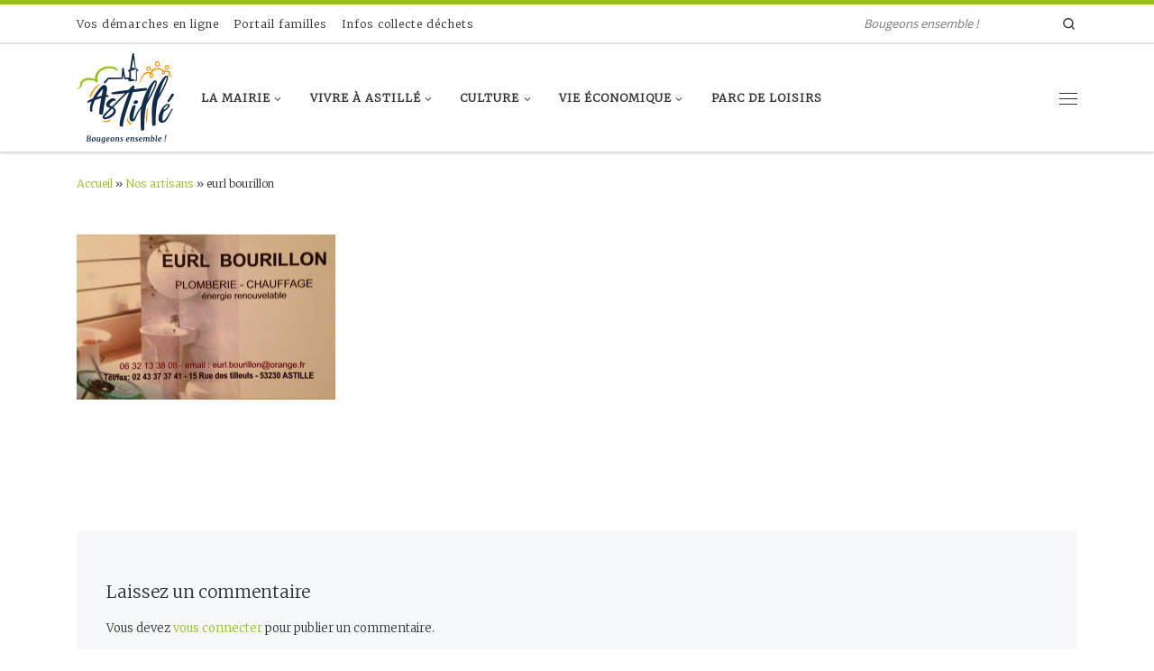

--- FILE ---
content_type: text/html; charset=UTF-8
request_url: https://www.astille.fr/artisans-et-entreprises/eco_bourillon/
body_size: 16383
content:
<!DOCTYPE html>
<!--[if IE 7]>
<html class="ie ie7" lang="fr-FR">
<![endif]-->
<!--[if IE 8]>
<html class="ie ie8" lang="fr-FR">
<![endif]-->
<!--[if !(IE 7) | !(IE 8)  ]><!-->
<html lang="fr-FR" class="no-js">
<!--<![endif]-->
  <head>
  <meta charset="UTF-8" />
  <meta http-equiv="X-UA-Compatible" content="IE=EDGE" />
  <meta name="viewport" content="width=device-width, initial-scale=1.0" />
  <link rel="profile"  href="https://gmpg.org/xfn/11" />
  <link rel="pingback" href="https://www.astille.fr/xmlrpc.php" />
<script>(function(html){html.className = html.className.replace(/\bno-js\b/,'js')})(document.documentElement);</script>
        <style id="wfc-base-style" type="text/css">
             .wfc-reset-menu-item-first-letter .navbar .nav>li>a:first-letter {font-size: inherit;}.format-icon:before {color: #5A5A5A;}article .format-icon.tc-hide-icon:before, .safari article.format-video .format-icon.tc-hide-icon:before, .chrome article.format-video .format-icon.tc-hide-icon:before, .safari article.format-image .format-icon.tc-hide-icon:before, .chrome article.format-image .format-icon.tc-hide-icon:before, .safari article.format-gallery .format-icon.tc-hide-icon:before, .safari article.attachment .format-icon.tc-hide-icon:before, .chrome article.format-gallery .format-icon.tc-hide-icon:before, .chrome article.attachment .format-icon.tc-hide-icon:before {content: none!important;}h2#tc-comment-title.tc-hide-icon:before {content: none!important;}.archive .archive-header h1.format-icon.tc-hide-icon:before {content: none!important;}.tc-sidebar h3.widget-title.tc-hide-icon:before {content: none!important;}.footer-widgets h3.widget-title.tc-hide-icon:before {content: none!important;}.tc-hide-icon i, i.tc-hide-icon {display: none !important;}.carousel-control {font-family: "Helvetica Neue", Helvetica, Arial, sans-serif;}.social-block a {font-size: 18px;}footer#footer .colophon .social-block a {font-size: 16px;}.social-block.widget_social a {font-size: 14px;}
        </style>
        <link rel="stylesheet" id="tc-front-gfonts" href="//fonts.googleapis.com/css?family=Merriweather:300&display=swap"><style id="wfc-style-fonts-site_title" type="text/css" data-origin="server">
/* Setting : Titre du site */ 
.tc-header .branding .navbar-brand-sitename {
font-family : 'Merriweather'!important;
}

</style><style id="wfc-style-fonts-body" type="text/css" data-origin="server">
/* Setting : Police de site Web par défaut */ 
body {
font-family : 'Merriweather'!important;
}

</style><meta name='robots' content='index, follow, max-image-preview:large, max-snippet:-1, max-video-preview:-1' />

	<!-- This site is optimized with the Yoast SEO plugin v20.1 - https://yoast.com/wordpress/plugins/seo/ -->
	<title>eurl bourillon &bull; Commune d&#039;Astillé</title>
	<link rel="canonical" href="https://www.astille.fr/artisans-et-entreprises/eco_bourillon/" />
	<meta property="og:locale" content="fr_FR" />
	<meta property="og:type" content="article" />
	<meta property="og:title" content="eurl bourillon &bull; Commune d&#039;Astillé" />
	<meta property="og:url" content="https://www.astille.fr/artisans-et-entreprises/eco_bourillon/" />
	<meta property="og:site_name" content="Commune d&#039;Astillé" />
	<meta property="article:publisher" content="https://www.facebook.com/mairieastille" />
	<meta property="article:modified_time" content="2015-04-23T23:58:40+00:00" />
	<meta property="og:image" content="https://www.astille.fr/artisans-et-entreprises/eco_bourillon" />
	<meta property="og:image:width" content="287" />
	<meta property="og:image:height" content="183" />
	<meta property="og:image:type" content="image/jpeg" />
	<meta name="twitter:card" content="summary_large_image" />
	<script type="application/ld+json" class="yoast-schema-graph">{"@context":"https://schema.org","@graph":[{"@type":"WebPage","@id":"https://www.astille.fr/artisans-et-entreprises/eco_bourillon/","url":"https://www.astille.fr/artisans-et-entreprises/eco_bourillon/","name":"eurl bourillon &bull; Commune d&#039;Astillé","isPartOf":{"@id":"https://www.astille.fr/#website"},"primaryImageOfPage":{"@id":"https://www.astille.fr/artisans-et-entreprises/eco_bourillon/#primaryimage"},"image":{"@id":"https://www.astille.fr/artisans-et-entreprises/eco_bourillon/#primaryimage"},"thumbnailUrl":"https://www.astille.fr/wp-content/uploads/2015/04/eco_bourillon.jpg","datePublished":"2015-04-23T23:58:23+00:00","dateModified":"2015-04-23T23:58:40+00:00","breadcrumb":{"@id":"https://www.astille.fr/artisans-et-entreprises/eco_bourillon/#breadcrumb"},"inLanguage":"fr-FR","potentialAction":[{"@type":"ReadAction","target":["https://www.astille.fr/artisans-et-entreprises/eco_bourillon/"]}]},{"@type":"ImageObject","inLanguage":"fr-FR","@id":"https://www.astille.fr/artisans-et-entreprises/eco_bourillon/#primaryimage","url":"https://www.astille.fr/wp-content/uploads/2015/04/eco_bourillon.jpg","contentUrl":"https://www.astille.fr/wp-content/uploads/2015/04/eco_bourillon.jpg","width":287,"height":183},{"@type":"BreadcrumbList","@id":"https://www.astille.fr/artisans-et-entreprises/eco_bourillon/#breadcrumb","itemListElement":[{"@type":"ListItem","position":1,"name":"Accueil","item":"https://www.astille.fr/"},{"@type":"ListItem","position":2,"name":"Nos artisans","item":"https://www.astille.fr/artisans-et-entreprises/"},{"@type":"ListItem","position":3,"name":"eurl bourillon"}]},{"@type":"WebSite","@id":"https://www.astille.fr/#website","url":"https://www.astille.fr/","name":"Commune d&#039;Astillé","description":"Bougeons ensemble !","publisher":{"@id":"https://www.astille.fr/#organization"},"potentialAction":[{"@type":"SearchAction","target":{"@type":"EntryPoint","urlTemplate":"https://www.astille.fr/?s={search_term_string}"},"query-input":"required name=search_term_string"}],"inLanguage":"fr-FR"},{"@type":"Organization","@id":"https://www.astille.fr/#organization","name":"Mairie d'Astillé","url":"https://www.astille.fr/","logo":{"@type":"ImageObject","inLanguage":"fr-FR","@id":"https://www.astille.fr/#/schema/logo/image/","url":"https://www.astille.fr/wp-content/uploads/2015/04/logo.png","contentUrl":"https://www.astille.fr/wp-content/uploads/2015/04/logo.png","width":323,"height":333,"caption":"Mairie d'Astillé"},"image":{"@id":"https://www.astille.fr/#/schema/logo/image/"},"sameAs":["https://www.facebook.com/mairieastille"]}]}</script>
	<!-- / Yoast SEO plugin. -->


<link rel='dns-prefetch' href='//www.googletagmanager.com' />
<link rel="alternate" type="application/rss+xml" title="Commune d&#039;Astillé &raquo; Flux" href="https://www.astille.fr/feed/" />
<link rel="alternate" type="application/rss+xml" title="Commune d&#039;Astillé &raquo; Flux des commentaires" href="https://www.astille.fr/comments/feed/" />
<link rel="alternate" type="application/rss+xml" title="Commune d&#039;Astillé &raquo; eurl bourillon Flux des commentaires" href="https://www.astille.fr/artisans-et-entreprises/eco_bourillon/feed/" />
		<!-- This site uses the Google Analytics by MonsterInsights plugin v8.19 - Using Analytics tracking - https://www.monsterinsights.com/ -->
							<script src="//www.googletagmanager.com/gtag/js?id=G-YCPTHYDDKL"  data-cfasync="false" data-wpfc-render="false" async></script>
			<script data-cfasync="false" data-wpfc-render="false">
				var mi_version = '8.19';
				var mi_track_user = true;
				var mi_no_track_reason = '';
				
								var disableStrs = [
										'ga-disable-G-YCPTHYDDKL',
									];

				/* Function to detect opted out users */
				function __gtagTrackerIsOptedOut() {
					for (var index = 0; index < disableStrs.length; index++) {
						if (document.cookie.indexOf(disableStrs[index] + '=true') > -1) {
							return true;
						}
					}

					return false;
				}

				/* Disable tracking if the opt-out cookie exists. */
				if (__gtagTrackerIsOptedOut()) {
					for (var index = 0; index < disableStrs.length; index++) {
						window[disableStrs[index]] = true;
					}
				}

				/* Opt-out function */
				function __gtagTrackerOptout() {
					for (var index = 0; index < disableStrs.length; index++) {
						document.cookie = disableStrs[index] + '=true; expires=Thu, 31 Dec 2099 23:59:59 UTC; path=/';
						window[disableStrs[index]] = true;
					}
				}

				if ('undefined' === typeof gaOptout) {
					function gaOptout() {
						__gtagTrackerOptout();
					}
				}
								window.dataLayer = window.dataLayer || [];

				window.MonsterInsightsDualTracker = {
					helpers: {},
					trackers: {},
				};
				if (mi_track_user) {
					function __gtagDataLayer() {
						dataLayer.push(arguments);
					}

					function __gtagTracker(type, name, parameters) {
						if (!parameters) {
							parameters = {};
						}

						if (parameters.send_to) {
							__gtagDataLayer.apply(null, arguments);
							return;
						}

						if (type === 'event') {
														parameters.send_to = monsterinsights_frontend.v4_id;
							var hookName = name;
							if (typeof parameters['event_category'] !== 'undefined') {
								hookName = parameters['event_category'] + ':' + name;
							}

							if (typeof MonsterInsightsDualTracker.trackers[hookName] !== 'undefined') {
								MonsterInsightsDualTracker.trackers[hookName](parameters);
							} else {
								__gtagDataLayer('event', name, parameters);
							}
							
						} else {
							__gtagDataLayer.apply(null, arguments);
						}
					}

					__gtagTracker('js', new Date());
					__gtagTracker('set', {
						'developer_id.dZGIzZG': true,
											});
										__gtagTracker('config', 'G-YCPTHYDDKL', {"forceSSL":"true","link_attribution":"true"} );
															window.gtag = __gtagTracker;										(function () {
						/* https://developers.google.com/analytics/devguides/collection/analyticsjs/ */
						/* ga and __gaTracker compatibility shim. */
						var noopfn = function () {
							return null;
						};
						var newtracker = function () {
							return new Tracker();
						};
						var Tracker = function () {
							return null;
						};
						var p = Tracker.prototype;
						p.get = noopfn;
						p.set = noopfn;
						p.send = function () {
							var args = Array.prototype.slice.call(arguments);
							args.unshift('send');
							__gaTracker.apply(null, args);
						};
						var __gaTracker = function () {
							var len = arguments.length;
							if (len === 0) {
								return;
							}
							var f = arguments[len - 1];
							if (typeof f !== 'object' || f === null || typeof f.hitCallback !== 'function') {
								if ('send' === arguments[0]) {
									var hitConverted, hitObject = false, action;
									if ('event' === arguments[1]) {
										if ('undefined' !== typeof arguments[3]) {
											hitObject = {
												'eventAction': arguments[3],
												'eventCategory': arguments[2],
												'eventLabel': arguments[4],
												'value': arguments[5] ? arguments[5] : 1,
											}
										}
									}
									if ('pageview' === arguments[1]) {
										if ('undefined' !== typeof arguments[2]) {
											hitObject = {
												'eventAction': 'page_view',
												'page_path': arguments[2],
											}
										}
									}
									if (typeof arguments[2] === 'object') {
										hitObject = arguments[2];
									}
									if (typeof arguments[5] === 'object') {
										Object.assign(hitObject, arguments[5]);
									}
									if ('undefined' !== typeof arguments[1].hitType) {
										hitObject = arguments[1];
										if ('pageview' === hitObject.hitType) {
											hitObject.eventAction = 'page_view';
										}
									}
									if (hitObject) {
										action = 'timing' === arguments[1].hitType ? 'timing_complete' : hitObject.eventAction;
										hitConverted = mapArgs(hitObject);
										__gtagTracker('event', action, hitConverted);
									}
								}
								return;
							}

							function mapArgs(args) {
								var arg, hit = {};
								var gaMap = {
									'eventCategory': 'event_category',
									'eventAction': 'event_action',
									'eventLabel': 'event_label',
									'eventValue': 'event_value',
									'nonInteraction': 'non_interaction',
									'timingCategory': 'event_category',
									'timingVar': 'name',
									'timingValue': 'value',
									'timingLabel': 'event_label',
									'page': 'page_path',
									'location': 'page_location',
									'title': 'page_title',
								};
								for (arg in args) {
																		if (!(!args.hasOwnProperty(arg) || !gaMap.hasOwnProperty(arg))) {
										hit[gaMap[arg]] = args[arg];
									} else {
										hit[arg] = args[arg];
									}
								}
								return hit;
							}

							try {
								f.hitCallback();
							} catch (ex) {
							}
						};
						__gaTracker.create = newtracker;
						__gaTracker.getByName = newtracker;
						__gaTracker.getAll = function () {
							return [];
						};
						__gaTracker.remove = noopfn;
						__gaTracker.loaded = true;
						window['__gaTracker'] = __gaTracker;
					})();
									} else {
										console.log("");
					(function () {
						function __gtagTracker() {
							return null;
						}

						window['__gtagTracker'] = __gtagTracker;
						window['gtag'] = __gtagTracker;
					})();
									}
			</script>
				<!-- / Google Analytics by MonsterInsights -->
		<script>
window._wpemojiSettings = {"baseUrl":"https:\/\/s.w.org\/images\/core\/emoji\/15.0.3\/72x72\/","ext":".png","svgUrl":"https:\/\/s.w.org\/images\/core\/emoji\/15.0.3\/svg\/","svgExt":".svg","source":{"concatemoji":"https:\/\/www.astille.fr\/wp-includes\/js\/wp-emoji-release.min.js?ver=6.5.2"}};
/*! This file is auto-generated */
!function(i,n){var o,s,e;function c(e){try{var t={supportTests:e,timestamp:(new Date).valueOf()};sessionStorage.setItem(o,JSON.stringify(t))}catch(e){}}function p(e,t,n){e.clearRect(0,0,e.canvas.width,e.canvas.height),e.fillText(t,0,0);var t=new Uint32Array(e.getImageData(0,0,e.canvas.width,e.canvas.height).data),r=(e.clearRect(0,0,e.canvas.width,e.canvas.height),e.fillText(n,0,0),new Uint32Array(e.getImageData(0,0,e.canvas.width,e.canvas.height).data));return t.every(function(e,t){return e===r[t]})}function u(e,t,n){switch(t){case"flag":return n(e,"\ud83c\udff3\ufe0f\u200d\u26a7\ufe0f","\ud83c\udff3\ufe0f\u200b\u26a7\ufe0f")?!1:!n(e,"\ud83c\uddfa\ud83c\uddf3","\ud83c\uddfa\u200b\ud83c\uddf3")&&!n(e,"\ud83c\udff4\udb40\udc67\udb40\udc62\udb40\udc65\udb40\udc6e\udb40\udc67\udb40\udc7f","\ud83c\udff4\u200b\udb40\udc67\u200b\udb40\udc62\u200b\udb40\udc65\u200b\udb40\udc6e\u200b\udb40\udc67\u200b\udb40\udc7f");case"emoji":return!n(e,"\ud83d\udc26\u200d\u2b1b","\ud83d\udc26\u200b\u2b1b")}return!1}function f(e,t,n){var r="undefined"!=typeof WorkerGlobalScope&&self instanceof WorkerGlobalScope?new OffscreenCanvas(300,150):i.createElement("canvas"),a=r.getContext("2d",{willReadFrequently:!0}),o=(a.textBaseline="top",a.font="600 32px Arial",{});return e.forEach(function(e){o[e]=t(a,e,n)}),o}function t(e){var t=i.createElement("script");t.src=e,t.defer=!0,i.head.appendChild(t)}"undefined"!=typeof Promise&&(o="wpEmojiSettingsSupports",s=["flag","emoji"],n.supports={everything:!0,everythingExceptFlag:!0},e=new Promise(function(e){i.addEventListener("DOMContentLoaded",e,{once:!0})}),new Promise(function(t){var n=function(){try{var e=JSON.parse(sessionStorage.getItem(o));if("object"==typeof e&&"number"==typeof e.timestamp&&(new Date).valueOf()<e.timestamp+604800&&"object"==typeof e.supportTests)return e.supportTests}catch(e){}return null}();if(!n){if("undefined"!=typeof Worker&&"undefined"!=typeof OffscreenCanvas&&"undefined"!=typeof URL&&URL.createObjectURL&&"undefined"!=typeof Blob)try{var e="postMessage("+f.toString()+"("+[JSON.stringify(s),u.toString(),p.toString()].join(",")+"));",r=new Blob([e],{type:"text/javascript"}),a=new Worker(URL.createObjectURL(r),{name:"wpTestEmojiSupports"});return void(a.onmessage=function(e){c(n=e.data),a.terminate(),t(n)})}catch(e){}c(n=f(s,u,p))}t(n)}).then(function(e){for(var t in e)n.supports[t]=e[t],n.supports.everything=n.supports.everything&&n.supports[t],"flag"!==t&&(n.supports.everythingExceptFlag=n.supports.everythingExceptFlag&&n.supports[t]);n.supports.everythingExceptFlag=n.supports.everythingExceptFlag&&!n.supports.flag,n.DOMReady=!1,n.readyCallback=function(){n.DOMReady=!0}}).then(function(){return e}).then(function(){var e;n.supports.everything||(n.readyCallback(),(e=n.source||{}).concatemoji?t(e.concatemoji):e.wpemoji&&e.twemoji&&(t(e.twemoji),t(e.wpemoji)))}))}((window,document),window._wpemojiSettings);
</script>
<link rel='stylesheet' id='mc-front-style-css' href='https://www.astille.fr/wp-content/themes/customizr-pro/addons/bundle/menu-customizer/assets/front/css/mc-front.css?ver=2.4.23' media='all' />
<style id='wp-emoji-styles-inline-css'>

	img.wp-smiley, img.emoji {
		display: inline !important;
		border: none !important;
		box-shadow: none !important;
		height: 1em !important;
		width: 1em !important;
		margin: 0 0.07em !important;
		vertical-align: -0.1em !important;
		background: none !important;
		padding: 0 !important;
	}
</style>
<link rel='stylesheet' id='wp-block-library-css' href='https://www.astille.fr/wp-includes/css/dist/block-library/style.min.css?ver=6.5.2' media='all' />
<link rel='stylesheet' id='wp-components-css' href='https://www.astille.fr/wp-includes/css/dist/components/style.min.css?ver=6.5.2' media='all' />
<link rel='stylesheet' id='wp-preferences-css' href='https://www.astille.fr/wp-includes/css/dist/preferences/style.min.css?ver=6.5.2' media='all' />
<link rel='stylesheet' id='wp-block-editor-css' href='https://www.astille.fr/wp-includes/css/dist/block-editor/style.min.css?ver=6.5.2' media='all' />
<link rel='stylesheet' id='wp-reusable-blocks-css' href='https://www.astille.fr/wp-includes/css/dist/reusable-blocks/style.min.css?ver=6.5.2' media='all' />
<link rel='stylesheet' id='wp-patterns-css' href='https://www.astille.fr/wp-includes/css/dist/patterns/style.min.css?ver=6.5.2' media='all' />
<link rel='stylesheet' id='wp-editor-css' href='https://www.astille.fr/wp-includes/css/dist/editor/style.min.css?ver=6.5.2' media='all' />
<link rel='stylesheet' id='sbd_block-cgb-style-css-css' href='https://www.astille.fr/wp-content/plugins/phone-directory/gutenberg/sbd-block/dist/blocks.style.build.css?ver=6.5.2' media='all' />
<style id='classic-theme-styles-inline-css'>
/*! This file is auto-generated */
.wp-block-button__link{color:#fff;background-color:#32373c;border-radius:9999px;box-shadow:none;text-decoration:none;padding:calc(.667em + 2px) calc(1.333em + 2px);font-size:1.125em}.wp-block-file__button{background:#32373c;color:#fff;text-decoration:none}
</style>
<style id='global-styles-inline-css'>
body{--wp--preset--color--black: #000000;--wp--preset--color--cyan-bluish-gray: #abb8c3;--wp--preset--color--white: #ffffff;--wp--preset--color--pale-pink: #f78da7;--wp--preset--color--vivid-red: #cf2e2e;--wp--preset--color--luminous-vivid-orange: #ff6900;--wp--preset--color--luminous-vivid-amber: #fcb900;--wp--preset--color--light-green-cyan: #7bdcb5;--wp--preset--color--vivid-green-cyan: #00d084;--wp--preset--color--pale-cyan-blue: #8ed1fc;--wp--preset--color--vivid-cyan-blue: #0693e3;--wp--preset--color--vivid-purple: #9b51e0;--wp--preset--gradient--vivid-cyan-blue-to-vivid-purple: linear-gradient(135deg,rgba(6,147,227,1) 0%,rgb(155,81,224) 100%);--wp--preset--gradient--light-green-cyan-to-vivid-green-cyan: linear-gradient(135deg,rgb(122,220,180) 0%,rgb(0,208,130) 100%);--wp--preset--gradient--luminous-vivid-amber-to-luminous-vivid-orange: linear-gradient(135deg,rgba(252,185,0,1) 0%,rgba(255,105,0,1) 100%);--wp--preset--gradient--luminous-vivid-orange-to-vivid-red: linear-gradient(135deg,rgba(255,105,0,1) 0%,rgb(207,46,46) 100%);--wp--preset--gradient--very-light-gray-to-cyan-bluish-gray: linear-gradient(135deg,rgb(238,238,238) 0%,rgb(169,184,195) 100%);--wp--preset--gradient--cool-to-warm-spectrum: linear-gradient(135deg,rgb(74,234,220) 0%,rgb(151,120,209) 20%,rgb(207,42,186) 40%,rgb(238,44,130) 60%,rgb(251,105,98) 80%,rgb(254,248,76) 100%);--wp--preset--gradient--blush-light-purple: linear-gradient(135deg,rgb(255,206,236) 0%,rgb(152,150,240) 100%);--wp--preset--gradient--blush-bordeaux: linear-gradient(135deg,rgb(254,205,165) 0%,rgb(254,45,45) 50%,rgb(107,0,62) 100%);--wp--preset--gradient--luminous-dusk: linear-gradient(135deg,rgb(255,203,112) 0%,rgb(199,81,192) 50%,rgb(65,88,208) 100%);--wp--preset--gradient--pale-ocean: linear-gradient(135deg,rgb(255,245,203) 0%,rgb(182,227,212) 50%,rgb(51,167,181) 100%);--wp--preset--gradient--electric-grass: linear-gradient(135deg,rgb(202,248,128) 0%,rgb(113,206,126) 100%);--wp--preset--gradient--midnight: linear-gradient(135deg,rgb(2,3,129) 0%,rgb(40,116,252) 100%);--wp--preset--font-size--small: 13px;--wp--preset--font-size--medium: 20px;--wp--preset--font-size--large: 36px;--wp--preset--font-size--x-large: 42px;--wp--preset--spacing--20: 0.44rem;--wp--preset--spacing--30: 0.67rem;--wp--preset--spacing--40: 1rem;--wp--preset--spacing--50: 1.5rem;--wp--preset--spacing--60: 2.25rem;--wp--preset--spacing--70: 3.38rem;--wp--preset--spacing--80: 5.06rem;--wp--preset--shadow--natural: 6px 6px 9px rgba(0, 0, 0, 0.2);--wp--preset--shadow--deep: 12px 12px 50px rgba(0, 0, 0, 0.4);--wp--preset--shadow--sharp: 6px 6px 0px rgba(0, 0, 0, 0.2);--wp--preset--shadow--outlined: 6px 6px 0px -3px rgba(255, 255, 255, 1), 6px 6px rgba(0, 0, 0, 1);--wp--preset--shadow--crisp: 6px 6px 0px rgba(0, 0, 0, 1);}:where(.is-layout-flex){gap: 0.5em;}:where(.is-layout-grid){gap: 0.5em;}body .is-layout-flow > .alignleft{float: left;margin-inline-start: 0;margin-inline-end: 2em;}body .is-layout-flow > .alignright{float: right;margin-inline-start: 2em;margin-inline-end: 0;}body .is-layout-flow > .aligncenter{margin-left: auto !important;margin-right: auto !important;}body .is-layout-constrained > .alignleft{float: left;margin-inline-start: 0;margin-inline-end: 2em;}body .is-layout-constrained > .alignright{float: right;margin-inline-start: 2em;margin-inline-end: 0;}body .is-layout-constrained > .aligncenter{margin-left: auto !important;margin-right: auto !important;}body .is-layout-constrained > :where(:not(.alignleft):not(.alignright):not(.alignfull)){max-width: var(--wp--style--global--content-size);margin-left: auto !important;margin-right: auto !important;}body .is-layout-constrained > .alignwide{max-width: var(--wp--style--global--wide-size);}body .is-layout-flex{display: flex;}body .is-layout-flex{flex-wrap: wrap;align-items: center;}body .is-layout-flex > *{margin: 0;}body .is-layout-grid{display: grid;}body .is-layout-grid > *{margin: 0;}:where(.wp-block-columns.is-layout-flex){gap: 2em;}:where(.wp-block-columns.is-layout-grid){gap: 2em;}:where(.wp-block-post-template.is-layout-flex){gap: 1.25em;}:where(.wp-block-post-template.is-layout-grid){gap: 1.25em;}.has-black-color{color: var(--wp--preset--color--black) !important;}.has-cyan-bluish-gray-color{color: var(--wp--preset--color--cyan-bluish-gray) !important;}.has-white-color{color: var(--wp--preset--color--white) !important;}.has-pale-pink-color{color: var(--wp--preset--color--pale-pink) !important;}.has-vivid-red-color{color: var(--wp--preset--color--vivid-red) !important;}.has-luminous-vivid-orange-color{color: var(--wp--preset--color--luminous-vivid-orange) !important;}.has-luminous-vivid-amber-color{color: var(--wp--preset--color--luminous-vivid-amber) !important;}.has-light-green-cyan-color{color: var(--wp--preset--color--light-green-cyan) !important;}.has-vivid-green-cyan-color{color: var(--wp--preset--color--vivid-green-cyan) !important;}.has-pale-cyan-blue-color{color: var(--wp--preset--color--pale-cyan-blue) !important;}.has-vivid-cyan-blue-color{color: var(--wp--preset--color--vivid-cyan-blue) !important;}.has-vivid-purple-color{color: var(--wp--preset--color--vivid-purple) !important;}.has-black-background-color{background-color: var(--wp--preset--color--black) !important;}.has-cyan-bluish-gray-background-color{background-color: var(--wp--preset--color--cyan-bluish-gray) !important;}.has-white-background-color{background-color: var(--wp--preset--color--white) !important;}.has-pale-pink-background-color{background-color: var(--wp--preset--color--pale-pink) !important;}.has-vivid-red-background-color{background-color: var(--wp--preset--color--vivid-red) !important;}.has-luminous-vivid-orange-background-color{background-color: var(--wp--preset--color--luminous-vivid-orange) !important;}.has-luminous-vivid-amber-background-color{background-color: var(--wp--preset--color--luminous-vivid-amber) !important;}.has-light-green-cyan-background-color{background-color: var(--wp--preset--color--light-green-cyan) !important;}.has-vivid-green-cyan-background-color{background-color: var(--wp--preset--color--vivid-green-cyan) !important;}.has-pale-cyan-blue-background-color{background-color: var(--wp--preset--color--pale-cyan-blue) !important;}.has-vivid-cyan-blue-background-color{background-color: var(--wp--preset--color--vivid-cyan-blue) !important;}.has-vivid-purple-background-color{background-color: var(--wp--preset--color--vivid-purple) !important;}.has-black-border-color{border-color: var(--wp--preset--color--black) !important;}.has-cyan-bluish-gray-border-color{border-color: var(--wp--preset--color--cyan-bluish-gray) !important;}.has-white-border-color{border-color: var(--wp--preset--color--white) !important;}.has-pale-pink-border-color{border-color: var(--wp--preset--color--pale-pink) !important;}.has-vivid-red-border-color{border-color: var(--wp--preset--color--vivid-red) !important;}.has-luminous-vivid-orange-border-color{border-color: var(--wp--preset--color--luminous-vivid-orange) !important;}.has-luminous-vivid-amber-border-color{border-color: var(--wp--preset--color--luminous-vivid-amber) !important;}.has-light-green-cyan-border-color{border-color: var(--wp--preset--color--light-green-cyan) !important;}.has-vivid-green-cyan-border-color{border-color: var(--wp--preset--color--vivid-green-cyan) !important;}.has-pale-cyan-blue-border-color{border-color: var(--wp--preset--color--pale-cyan-blue) !important;}.has-vivid-cyan-blue-border-color{border-color: var(--wp--preset--color--vivid-cyan-blue) !important;}.has-vivid-purple-border-color{border-color: var(--wp--preset--color--vivid-purple) !important;}.has-vivid-cyan-blue-to-vivid-purple-gradient-background{background: var(--wp--preset--gradient--vivid-cyan-blue-to-vivid-purple) !important;}.has-light-green-cyan-to-vivid-green-cyan-gradient-background{background: var(--wp--preset--gradient--light-green-cyan-to-vivid-green-cyan) !important;}.has-luminous-vivid-amber-to-luminous-vivid-orange-gradient-background{background: var(--wp--preset--gradient--luminous-vivid-amber-to-luminous-vivid-orange) !important;}.has-luminous-vivid-orange-to-vivid-red-gradient-background{background: var(--wp--preset--gradient--luminous-vivid-orange-to-vivid-red) !important;}.has-very-light-gray-to-cyan-bluish-gray-gradient-background{background: var(--wp--preset--gradient--very-light-gray-to-cyan-bluish-gray) !important;}.has-cool-to-warm-spectrum-gradient-background{background: var(--wp--preset--gradient--cool-to-warm-spectrum) !important;}.has-blush-light-purple-gradient-background{background: var(--wp--preset--gradient--blush-light-purple) !important;}.has-blush-bordeaux-gradient-background{background: var(--wp--preset--gradient--blush-bordeaux) !important;}.has-luminous-dusk-gradient-background{background: var(--wp--preset--gradient--luminous-dusk) !important;}.has-pale-ocean-gradient-background{background: var(--wp--preset--gradient--pale-ocean) !important;}.has-electric-grass-gradient-background{background: var(--wp--preset--gradient--electric-grass) !important;}.has-midnight-gradient-background{background: var(--wp--preset--gradient--midnight) !important;}.has-small-font-size{font-size: var(--wp--preset--font-size--small) !important;}.has-medium-font-size{font-size: var(--wp--preset--font-size--medium) !important;}.has-large-font-size{font-size: var(--wp--preset--font-size--large) !important;}.has-x-large-font-size{font-size: var(--wp--preset--font-size--x-large) !important;}
.wp-block-navigation a:where(:not(.wp-element-button)){color: inherit;}
:where(.wp-block-post-template.is-layout-flex){gap: 1.25em;}:where(.wp-block-post-template.is-layout-grid){gap: 1.25em;}
:where(.wp-block-columns.is-layout-flex){gap: 2em;}:where(.wp-block-columns.is-layout-grid){gap: 2em;}
.wp-block-pullquote{font-size: 1.5em;line-height: 1.6;}
</style>
<link rel='stylesheet' id='ee-simple-file-list-css-css' href='https://www.astille.fr/wp-content/plugins/ee-simple-file-list-pro/css/styles.css?ver=6.0.15' media='all' />
<link rel='stylesheet' id='mapsmarkerpro-css' href='https://www.astille.fr/wp-content/plugins/maps-marker-pro/css/mapsmarkerpro.css?ver=4.26' media='all' />
<link rel='stylesheet' id='qcpnd-embed-form-css-css' href='https://www.astille.fr/wp-content/plugins/phone-directory/embed/css/embed-form.css?ver=6.5.2' media='all' />
<link rel='stylesheet' id='customizr-main-css' href='https://www.astille.fr/wp-content/themes/customizr-pro/assets/front/css/style.min.css?ver=2.4.23' media='all' />
<style id='customizr-main-inline-css'>
::-moz-selection{background-color:#96c11f}::selection{background-color:#96c11f}a,.btn-skin:active,.btn-skin:focus,.btn-skin:hover,.btn-skin.inverted,.grid-container__classic .post-type__icon,.post-type__icon:hover .icn-format,.grid-container__classic .post-type__icon:hover .icn-format,[class*='grid-container__'] .entry-title a.czr-title:hover,input[type=checkbox]:checked::before{color:#96c11f}.czr-css-loader > div ,.btn-skin,.btn-skin:active,.btn-skin:focus,.btn-skin:hover,.btn-skin-h-dark,.btn-skin-h-dark.inverted:active,.btn-skin-h-dark.inverted:focus,.btn-skin-h-dark.inverted:hover{border-color:#96c11f}.tc-header.border-top{border-top-color:#96c11f}[class*='grid-container__'] .entry-title a:hover::after,.grid-container__classic .post-type__icon,.btn-skin,.btn-skin.inverted:active,.btn-skin.inverted:focus,.btn-skin.inverted:hover,.btn-skin-h-dark,.btn-skin-h-dark.inverted:active,.btn-skin-h-dark.inverted:focus,.btn-skin-h-dark.inverted:hover,.sidebar .widget-title::after,input[type=radio]:checked::before{background-color:#96c11f}.btn-skin-light:active,.btn-skin-light:focus,.btn-skin-light:hover,.btn-skin-light.inverted{color:#bae24a}input:not([type='submit']):not([type='button']):not([type='number']):not([type='checkbox']):not([type='radio']):focus,textarea:focus,.btn-skin-light,.btn-skin-light.inverted,.btn-skin-light:active,.btn-skin-light:focus,.btn-skin-light:hover,.btn-skin-light.inverted:active,.btn-skin-light.inverted:focus,.btn-skin-light.inverted:hover{border-color:#bae24a}.btn-skin-light,.btn-skin-light.inverted:active,.btn-skin-light.inverted:focus,.btn-skin-light.inverted:hover{background-color:#bae24a}.btn-skin-lightest:active,.btn-skin-lightest:focus,.btn-skin-lightest:hover,.btn-skin-lightest.inverted{color:#c2e660}.btn-skin-lightest,.btn-skin-lightest.inverted,.btn-skin-lightest:active,.btn-skin-lightest:focus,.btn-skin-lightest:hover,.btn-skin-lightest.inverted:active,.btn-skin-lightest.inverted:focus,.btn-skin-lightest.inverted:hover{border-color:#c2e660}.btn-skin-lightest,.btn-skin-lightest.inverted:active,.btn-skin-lightest.inverted:focus,.btn-skin-lightest.inverted:hover{background-color:#c2e660}.pagination,a:hover,a:focus,a:active,.btn-skin-dark:active,.btn-skin-dark:focus,.btn-skin-dark:hover,.btn-skin-dark.inverted,.btn-skin-dark-oh:active,.btn-skin-dark-oh:focus,.btn-skin-dark-oh:hover,.post-info a:not(.btn):hover,.grid-container__classic .post-type__icon .icn-format,[class*='grid-container__'] .hover .entry-title a,.widget-area a:not(.btn):hover,a.czr-format-link:hover,.format-link.hover a.czr-format-link,button[type=submit]:hover,button[type=submit]:active,button[type=submit]:focus,input[type=submit]:hover,input[type=submit]:active,input[type=submit]:focus,.tabs .nav-link:hover,.tabs .nav-link.active,.tabs .nav-link.active:hover,.tabs .nav-link.active:focus{color:#6d8c17}.grid-container__classic.tc-grid-border .grid__item,.btn-skin-dark,.btn-skin-dark.inverted,button[type=submit],input[type=submit],.btn-skin-dark:active,.btn-skin-dark:focus,.btn-skin-dark:hover,.btn-skin-dark.inverted:active,.btn-skin-dark.inverted:focus,.btn-skin-dark.inverted:hover,.btn-skin-h-dark:active,.btn-skin-h-dark:focus,.btn-skin-h-dark:hover,.btn-skin-h-dark.inverted,.btn-skin-h-dark.inverted,.btn-skin-h-dark.inverted,.btn-skin-dark-oh:active,.btn-skin-dark-oh:focus,.btn-skin-dark-oh:hover,.btn-skin-dark-oh.inverted:active,.btn-skin-dark-oh.inverted:focus,.btn-skin-dark-oh.inverted:hover,button[type=submit]:hover,button[type=submit]:active,button[type=submit]:focus,input[type=submit]:hover,input[type=submit]:active,input[type=submit]:focus{border-color:#6d8c17}.btn-skin-dark,.btn-skin-dark.inverted:active,.btn-skin-dark.inverted:focus,.btn-skin-dark.inverted:hover,.btn-skin-h-dark:active,.btn-skin-h-dark:focus,.btn-skin-h-dark:hover,.btn-skin-h-dark.inverted,.btn-skin-h-dark.inverted,.btn-skin-h-dark.inverted,.btn-skin-dark-oh.inverted:active,.btn-skin-dark-oh.inverted:focus,.btn-skin-dark-oh.inverted:hover,.grid-container__classic .post-type__icon:hover,button[type=submit],input[type=submit],.czr-link-hover-underline .widgets-list-layout-links a:not(.btn)::before,.czr-link-hover-underline .widget_archive a:not(.btn)::before,.czr-link-hover-underline .widget_nav_menu a:not(.btn)::before,.czr-link-hover-underline .widget_rss ul a:not(.btn)::before,.czr-link-hover-underline .widget_recent_entries a:not(.btn)::before,.czr-link-hover-underline .widget_categories a:not(.btn)::before,.czr-link-hover-underline .widget_meta a:not(.btn)::before,.czr-link-hover-underline .widget_recent_comments a:not(.btn)::before,.czr-link-hover-underline .widget_pages a:not(.btn)::before,.czr-link-hover-underline .widget_calendar a:not(.btn)::before,[class*='grid-container__'] .hover .entry-title a::after,a.czr-format-link::before,.comment-author a::before,.comment-link::before,.tabs .nav-link.active::before{background-color:#6d8c17}.btn-skin-dark-shaded:active,.btn-skin-dark-shaded:focus,.btn-skin-dark-shaded:hover,.btn-skin-dark-shaded.inverted{background-color:rgba(109,140,23,0.2)}.btn-skin-dark-shaded,.btn-skin-dark-shaded.inverted:active,.btn-skin-dark-shaded.inverted:focus,.btn-skin-dark-shaded.inverted:hover{background-color:rgba(109,140,23,0.8)}.navbar-brand,.header-tagline,h1,h2,h3,.tc-dropcap { font-family : 'Open Sans'; }
body { font-family : 'Open Sans'; }

              body {
                font-size : 0.79em!important;
                line-height : 1.5em;
              }
              @media (min-width: 20em) and (max-width: 60em) {
                body {
                  font-size: calc( 0.79em + 0.1045 * ( ( 100vw - 20em) / 40 ))!important;
                }
              }
              @media (min-width: 60em) {
                body {
                  font-size: 0.82em!important;
                }
              }

.tc-header.border-top { border-top-width: 5px; border-top-style: solid }
      .sticky-enabled .czr-shrink-on .branding__container img {
        height:60px!important;width:auto!important
      }
              .sticky-enabled .czr-shrink-on .navbar-brand-sitename {
                font-size: 0.8em;
                opacity: 0.8;
              }
</style>
<link rel='stylesheet' id='customizr-ms-respond-css' href='https://www.astille.fr/wp-content/themes/customizr-pro/assets/front/css/style-modular-scale.min.css?ver=2.4.23' media='all' />
<!--n2css--><script src="https://www.astille.fr/wp-content/plugins/google-analytics-for-wordpress/assets/js/frontend-gtag.js?ver=8.19" id="monsterinsights-frontend-script-js"></script>
<script data-cfasync="false" data-wpfc-render="false" id='monsterinsights-frontend-script-js-extra'>var monsterinsights_frontend = {"js_events_tracking":"true","download_extensions":"doc,pdf,ppt,zip,xls,docx,pptx,xlsx","inbound_paths":"[]","home_url":"https:\/\/www.astille.fr","hash_tracking":"false","v4_id":"G-YCPTHYDDKL"};</script>
<script src="https://www.astille.fr/wp-content/plugins/ee-simple-file-list-pro/js/ee-head.js?ver=6.5.2" id="ee-simple-file-list-js-head-js"></script>
<script src="https://www.astille.fr/wp-includes/js/jquery/jquery.min.js?ver=3.7.1" id="jquery-core-js"></script>
<script src="https://www.astille.fr/wp-includes/js/jquery/jquery-migrate.min.js?ver=3.4.1" id="jquery-migrate-js"></script>
<script src="https://www.astille.fr/wp-content/plugins/phone-directory/embed/js/embed-form.js?ver=6.5.2" id="qcpnd-embed-form-script-js"></script>
<script src="https://www.astille.fr/wp-content/themes/customizr-pro/assets/front/js/libs/modernizr.min.js?ver=2.4.23" id="modernizr-js"></script>
<script src="https://www.astille.fr/wp-includes/js/underscore.min.js?ver=1.13.4" id="underscore-js"></script>
<script id="tc-scripts-js-extra">
var CZRParams = {"assetsPath":"https:\/\/www.astille.fr\/wp-content\/themes\/customizr-pro\/assets\/front\/","mainScriptUrl":"https:\/\/www.astille.fr\/wp-content\/themes\/customizr-pro\/assets\/front\/js\/tc-scripts.min.js?2.4.23","deferFontAwesome":"1","fontAwesomeUrl":"https:\/\/www.astille.fr\/wp-content\/themes\/customizr-pro\/assets\/shared\/fonts\/fa\/css\/fontawesome-all.min.css?2.4.23","_disabled":[],"centerSliderImg":"1","isLightBoxEnabled":"1","SmoothScroll":{"Enabled":true,"Options":{"touchpadSupport":false}},"isAnchorScrollEnabled":"","anchorSmoothScrollExclude":{"simple":["[class*=edd]",".carousel-control","[data-toggle=\"modal\"]","[data-toggle=\"dropdown\"]","[data-toggle=\"czr-dropdown\"]","[data-toggle=\"tooltip\"]","[data-toggle=\"popover\"]","[data-toggle=\"collapse\"]","[data-toggle=\"czr-collapse\"]","[data-toggle=\"tab\"]","[data-toggle=\"pill\"]","[data-toggle=\"czr-pill\"]","[class*=upme]","[class*=um-]"],"deep":{"classes":[],"ids":[]}},"timerOnScrollAllBrowsers":"1","centerAllImg":"1","HasComments":"","LoadModernizr":"1","stickyHeader":"1","extLinksStyle":"","extLinksTargetExt":"","extLinksSkipSelectors":{"classes":["btn","button"],"ids":[]},"dropcapEnabled":"","dropcapWhere":{"post":"1","page":"1"},"dropcapMinWords":"50","dropcapSkipSelectors":{"tags":["IMG","IFRAME","H1","H2","H3","H4","H5","H6","BLOCKQUOTE","UL","OL"],"classes":["btn"],"id":[]},"imgSmartLoadEnabled":"","imgSmartLoadOpts":{"parentSelectors":["[class*=grid-container], .article-container",".__before_main_wrapper",".widget-front",".post-related-articles",".tc-singular-thumbnail-wrapper",".sek-module-inner"],"opts":{"excludeImg":[".tc-holder-img"]}},"imgSmartLoadsForSliders":"","pluginCompats":[],"isWPMobile":"","menuStickyUserSettings":{"desktop":"stick_up","mobile":"stick_up"},"adminAjaxUrl":"https:\/\/www.astille.fr\/wp-admin\/admin-ajax.php","ajaxUrl":"https:\/\/www.astille.fr\/?czrajax=1","frontNonce":{"id":"CZRFrontNonce","handle":"d638733773"},"isDevMode":"","isModernStyle":"1","i18n":{"Permanently dismiss":"Rejeter d\u00e9finitivement"},"frontNotifications":{"welcome":{"enabled":false,"content":"","dismissAction":"dismiss_welcome_note_front"}},"preloadGfonts":"1","googleFonts":"Open+Sans","version":"2.4.23"};
</script>
<script src="https://www.astille.fr/wp-content/themes/customizr-pro/assets/front/js/tc-scripts.min.js?ver=2.4.23" id="tc-scripts-js" defer></script>

<!-- Extrait Google Analytics ajouté par Site Kit -->
<script src="https://www.googletagmanager.com/gtag/js?id=GT-W6KDXMJ" id="google_gtagjs-js" async></script>
<script id="google_gtagjs-js-after">
window.dataLayer = window.dataLayer || [];function gtag(){dataLayer.push(arguments);}
gtag('set', 'linker', {"domains":["www.astille.fr"]} );
gtag("js", new Date());
gtag("set", "developer_id.dZTNiMT", true);
gtag("config", "GT-W6KDXMJ");
</script>

<!-- Arrêter l&#039;extrait Google Analytics ajouté par Site Kit -->
<link rel="https://api.w.org/" href="https://www.astille.fr/wp-json/" /><link rel="alternate" type="application/json" href="https://www.astille.fr/wp-json/wp/v2/media/286" /><link rel="EditURI" type="application/rsd+xml" title="RSD" href="https://www.astille.fr/xmlrpc.php?rsd" />
<meta name="generator" content="WordPress 6.5.2" />
<link rel='shortlink' href='https://www.astille.fr/?p=286' />
<link rel="alternate" type="application/json+oembed" href="https://www.astille.fr/wp-json/oembed/1.0/embed?url=https%3A%2F%2Fwww.astille.fr%2Fartisans-et-entreprises%2Feco_bourillon%2F" />
<link rel="alternate" type="text/xml+oembed" href="https://www.astille.fr/wp-json/oembed/1.0/embed?url=https%3A%2F%2Fwww.astille.fr%2Fartisans-et-entreprises%2Feco_bourillon%2F&#038;format=xml" />
<meta name="generator" content="Site Kit by Google 1.116.0" />              <link rel="preload" as="font" type="font/woff2" href="https://www.astille.fr/wp-content/themes/customizr-pro/assets/shared/fonts/customizr/customizr.woff2?128396981" crossorigin="anonymous"/>
            <link rel="icon" href="https://www.astille.fr/wp-content/uploads/2023/02/cropped-Logo-fb-32x32.jpg" sizes="32x32" />
<link rel="icon" href="https://www.astille.fr/wp-content/uploads/2023/02/cropped-Logo-fb-192x192.jpg" sizes="192x192" />
<link rel="apple-touch-icon" href="https://www.astille.fr/wp-content/uploads/2023/02/cropped-Logo-fb-180x180.jpg" />
<meta name="msapplication-TileImage" content="https://www.astille.fr/wp-content/uploads/2023/02/cropped-Logo-fb-270x270.jpg" />
		<style id="wp-custom-css">
			
.annuaire {
overflow:hidden;
margin: 5px 5px 5px 5px;
padding:4px;
}

.eco_image {
padding: 0px 0px 0px 0px;
margin: 10px 0px 10px 5px;
border-color:#265e04;
text-align: left;
float: left;
}

.eco_activite {
padding: 0px 0px 0px 0px;
margin: 10px 0px 10px 5px;
border-color:#265e04;
float: none;
height:100%;
}

.eco_horaire {
padding: 0px 5px 0px 5px;
margin: 0px 10px 0px 10px;
border-width:1px;
border-style:solid;
border-color:#265e04;
text-align: left;
float: left;
}

.eco_coordonnee {
padding: 0px 0px 0px 0px;
margin: 10px 0px 10px 5px;
border-color:#265e04;
text-align: left;
float: left;
}

a[href$=\".pdf\"] {
background: transparent url(’/images/acrobaticon.gif’) 100% 50% no-repeat;
padding-right: 18px;
}

		</style>
		<style id="wfc-style-site_title" type="text/css" data-origin="server">
/* Setting : Titre du site */ 
.tc-header .branding .navbar-brand-sitename {
font-size : 1.13rem;
color : #000000;
}

</style></head>

  <body class="attachment attachment-template-default attachmentid-286 attachment-jpeg wp-custom-logo wp-embed-responsive czr-link-hover-underline header-skin-light footer-skin-dark czr-no-sidebar tc-center-images czr-full-layout sn-right-mc_persp_rotate_out mc_page_push customizr-pro-2-4-23">
          <a class="screen-reader-text skip-link" href="#content">Skip to content</a>
    <div id="tc-sn" class="tc-sn side-nav__container d-none d-lg-block" >
    <nav class="tc-sn side-nav__nav" >
      <div class="tc-sn-inner">
        <div class="hamburger-toggler__container " >
  <button class="ham-toggler-menu czr-collapsed" data-toggle="sidenav" aria-expanded="false"><span class="ham__toggler-span-wrapper"><span class="line line-1"></span><span class="line line-2"></span><span class="line line-3"></span></span><span class="screen-reader-text">Menu</span></button>
</div>
<div class="nav__menu-wrapper side-nav__menu-wrapper" >
<ul id="main-menu" class="side-nav__menu side vertical-nav nav__menu flex-column nav"><li id="menu-item-2160" class="menu-item menu-item-type-custom menu-item-object-custom menu-item-has-children czr-dropdown menu-item-2160"><a href="#" class="nav__link"><span class="nav__title">La mairie</span></a>
<ul class="dropdown-menu czr-dropdown-menu">
	<li id="menu-item-1760" class="menu-item menu-item-type-post_type menu-item-object-page dropdown-item menu-item-1760"><a href="https://www.astille.fr/la-mairie/lamairie/" class="nav__link"><span class="nav__title">La mairie, contacts et adresse</span></a></li>
	<li id="menu-item-1761" class="menu-item menu-item-type-post_type menu-item-object-page dropdown-item menu-item-1761"><a href="https://www.astille.fr/la-mairie/services-municipaux/" class="nav__link"><span class="nav__title">Services municipaux</span></a></li>
	<li id="menu-item-1762" class="menu-item menu-item-type-post_type menu-item-object-page dropdown-item menu-item-1762"><a href="https://www.astille.fr/la-mairie/municipalite/" class="nav__link"><span class="nav__title">Le conseil municipal</span></a></li>
	<li id="menu-item-1759" class="menu-item menu-item-type-post_type menu-item-object-page dropdown-item menu-item-1759"><a href="https://www.astille.fr/la-mairie/compte-rendu-de-conseil/" class="nav__link"><span class="nav__title">PV du conseil municipal</span></a></li>
</ul>
</li>
<li id="menu-item-1166" class="menu-item menu-item-type-custom menu-item-object-custom menu-item-has-children czr-dropdown menu-item-1166"><a href="#" class="nav__link"><span class="nav__title">Vivre à Astillé</span></a>
<ul class="dropdown-menu czr-dropdown-menu">
	<li id="menu-item-1954" class="menu-item menu-item-type-post_type menu-item-object-page dropdown-item menu-item-1954"><a href="https://www.astille.fr/presentation/" class="nav__link"><span class="nav__title">Présentation du village</span></a></li>
	<li id="menu-item-2095" class="menu-item menu-item-type-post_type menu-item-object-page dropdown-item menu-item-2095"><a href="https://www.astille.fr/enfance/" class="nav__link"><span class="nav__title">Enfance</span></a></li>
	<li id="menu-item-1063" class="menu-item menu-item-type-post_type menu-item-object-page dropdown-item menu-item-1063"><a href="https://www.astille.fr/actualites/" class="nav__link"><span class="nav__title">Actualités</span></a></li>
	<li id="menu-item-1519" class="menu-item menu-item-type-post_type menu-item-object-page dropdown-item menu-item-1519"><a href="https://www.astille.fr/agenda/" class="nav__link"><span class="nav__title">Agenda</span></a></li>
	<li id="menu-item-2110" class="menu-item menu-item-type-post_type menu-item-object-page dropdown-item menu-item-2110"><a href="https://www.astille.fr/associations/" class="nav__link"><span class="nav__title">Associations</span></a></li>
	<li id="menu-item-2067" class="menu-item menu-item-type-post_type menu-item-object-page dropdown-item menu-item-2067"><a href="https://www.astille.fr/vie/" class="nav__link"><span class="nav__title">Vie de la commune</span></a></li>
	<li id="menu-item-1378" class="menu-item menu-item-type-post_type menu-item-object-page dropdown-item menu-item-1378"><a href="https://www.astille.fr/fleurissement/" class="nav__link"><span class="nav__title">Fleurissement</span></a></li>
</ul>
</li>
<li id="menu-item-1565" class="menu-item menu-item-type-custom menu-item-object-custom menu-item-has-children czr-dropdown menu-item-1565"><a href="#" class="nav__link"><span class="nav__title">Culture</span></a>
<ul class="dropdown-menu czr-dropdown-menu">
	<li id="menu-item-80" class="menu-item menu-item-type-post_type menu-item-object-page dropdown-item menu-item-80"><a href="https://www.astille.fr/bibliotheque/" class="nav__link"><span class="nav__title">Bibliothèque</span></a></li>
	<li id="menu-item-79" class="menu-item menu-item-type-post_type menu-item-object-page dropdown-item menu-item-79"><a href="https://www.astille.fr/salle-des-fetes/" class="nav__link"><span class="nav__title">Salle des fêtes</span></a></li>
</ul>
</li>
<li id="menu-item-2142" class="menu-item menu-item-type-custom menu-item-object-custom menu-item-has-children czr-dropdown menu-item-2142"><a href="#" class="nav__link"><span class="nav__title">Vie économique</span></a>
<ul class="dropdown-menu czr-dropdown-menu">
	<li id="menu-item-139" class="menu-item menu-item-type-post_type menu-item-object-page dropdown-item menu-item-139"><a href="https://www.astille.fr/commercants/" class="nav__link"><span class="nav__title">Nos commerçants</span></a></li>
	<li id="menu-item-138" class="menu-item menu-item-type-post_type menu-item-object-page dropdown-item menu-item-138"><a href="https://www.astille.fr/artisans-et-entreprises/" class="nav__link"><span class="nav__title">Nos artisans</span></a></li>
	<li id="menu-item-136" class="menu-item menu-item-type-post_type menu-item-object-page dropdown-item menu-item-136"><a href="https://www.astille.fr/tourisme/" class="nav__link"><span class="nav__title">Tourisme</span></a></li>
	<li id="menu-item-137" class="menu-item menu-item-type-post_type menu-item-object-page dropdown-item menu-item-137"><a href="https://www.astille.fr/sociale/" class="nav__link"><span class="nav__title">Santé</span></a></li>
</ul>
</li>
<li id="menu-item-2860" class="menu-item menu-item-type-post_type menu-item-object-page menu-item-2860"><a href="https://www.astille.fr/parc-de-loisirs/" class="nav__link"><span class="nav__title">Parc de loisirs</span></a></li>
</ul></div>      </div><!-- /.tc-sn-inner  -->
    </nav>
</div>
    
    <div id="tc-page-wrap" class="">

      <header class="tpnav-header__header tc-header sl-logo_left sticky-brand-shrink-on sticky-transparent border-top czr-submenu-fade czr-submenu-move czr-highlight-contextual-menu-items" >
    <div class="topbar-navbar__wrapper " >
  <div class="container">
        <div class="row flex-row flex-lg-nowrap justify-content-start justify-content-lg-end align-items-center topbar-navbar__row">
                    <div class="topbar-nav__container col col-auto d-none d-lg-flex">
          <nav id="topbar-nav" class="topbar-nav__nav">
            <div class="nav__menu-wrapper topbar-nav__menu-wrapper czr-open-on-hover" >
<ul id="topbar-menu" class="topbar-nav__menu regular-nav nav__menu nav"><li id="menu-item-1742" class="menu-item menu-item-type-custom menu-item-object-custom menu-item-1742"><a href="https://www.service-public.fr/" class="nav__link"><span class="nav__title">Vos démarches en ligne</span></a></li>
<li id="menu-item-1738" class="menu-item menu-item-type-custom menu-item-object-custom menu-item-1738"><a href="https://portail.paysdecraon.fr/" class="nav__link"><span class="nav__title">Portail familles</span></a></li>
<li id="menu-item-2115" class="menu-item menu-item-type-custom menu-item-object-custom menu-item-2115"><a href="https://www.paysdecraon.fr/environnement/dechets-et-dechetteries/les-bacs-et-la-collecte/" class="nav__link"><span class="nav__title">Infos collecte déchets</span></a></li>
</ul></div>          </nav>
        </div>
            <span class="header-tagline col col-auto d-none d-lg-flex" >
  Bougeons ensemble !</span>

              <div class="topbar-nav__socials social-links col col-auto ">
          <ul class="socials " >
  <li ><a rel="nofollow noopener noreferrer" class="social-icon icon-facebook"  title="Suivez-moi sur Facebook" aria-label="Suivez-moi sur Facebook" href="https://www.facebook.com/mairieastille"  target="_blank" ><i class="fab fa-facebook"></i></a></li> <li ><a rel="nofollow noopener noreferrer" class="social-icon icon-twitter"  title="Suivez-moi sur Twitter" aria-label="Suivez-moi sur Twitter" href="https://twitter.com/astille53230?lang=fr"  target="_blank" ><i class="fab fa-twitter"></i></a></li> <li ><a rel="nofollow noopener noreferrer" class="social-icon icon-youtube"  title="Suivez-moi sur Youtube" aria-label="Suivez-moi sur Youtube" href="https://www.youtube.com/channel/UCh1I8IOmOuDctM3m1PKng3Q/feed"  target="_blank" ><i class="fab fa-youtube"></i></a></li></ul>
        </div>
      <div class="topbar-nav__utils nav__utils col-auto d-none d-lg-flex" >
    <ul class="nav utils flex-row flex-nowrap regular-nav">
      <li class="nav__search " >
  <a href="#" class="search-toggle_btn icn-search czr-overlay-toggle_btn"  aria-expanded="false"><span class="sr-only">Search</span></a>
        <div class="czr-search-expand">
      <div class="czr-search-expand-inner"><div class="search-form__container " >
  <form action="https://www.astille.fr/" method="get" class="czr-form search-form">
    <div class="form-group czr-focus">
            <label for="s-693ba4c9bd45f" id="lsearch-693ba4c9bd45f">
        <span class="screen-reader-text">Search</span>
        <input id="s-693ba4c9bd45f" class="form-control czr-search-field" name="s" type="search" value="" aria-describedby="lsearch-693ba4c9bd45f" placeholder="Rechercher &hellip;">
      </label>
      <button type="submit" class="button"><i class="icn-search"></i><span class="screen-reader-text">Rechercher &hellip;</span></button>
    </div>
  </form>
</div></div>
    </div>
    </li>
    </ul>
</div>          </div>
      </div>
</div>    <div class="primary-navbar__wrapper d-none d-lg-block has-horizontal-menu desktop-sticky" >
  <div class="container">
    <div class="row align-items-center flex-row primary-navbar__row">
      <div class="branding__container col col-auto" >
  <div class="branding align-items-center flex-column ">
    <div class="branding-row d-flex flex-row align-items-center align-self-start">
      <div class="navbar-brand col-auto " >
  <a class="navbar-brand-sitelogo" href="https://www.astille.fr/"  aria-label="Commune d&#039;Astillé | Bougeons ensemble !" >
    <img src="https://www.astille.fr/wp-content/uploads/2023/06/cropped-Logo-site.png" alt="Retour Accueil" class="" width="108" height="100"  data-no-retina>  </a>
</div>
      </div>
      </div>
</div>
      <div class="primary-nav__container justify-content-lg-around col col-lg-auto flex-lg-column" >
  <div class="primary-nav__wrapper flex-lg-row align-items-center justify-content-end">
              <nav class="primary-nav__nav col" id="primary-nav">
          <div class="nav__menu-wrapper primary-nav__menu-wrapper justify-content-start czr-open-on-hover" >
<ul id="secondary-menu" class="primary-nav__menu regular-nav nav__menu nav"><li class="menu-item menu-item-type-custom menu-item-object-custom menu-item-has-children czr-dropdown menu-item-2160"><a data-toggle="czr-dropdown" aria-haspopup="true" aria-expanded="false" href="#" class="nav__link"><span class="nav__title">La mairie</span><span class="caret__dropdown-toggler"><i class="icn-down-small"></i></span></a>
<ul class="dropdown-menu czr-dropdown-menu">
	<li class="menu-item menu-item-type-post_type menu-item-object-page dropdown-item menu-item-1760"><a href="https://www.astille.fr/la-mairie/lamairie/" class="nav__link"><span class="nav__title">La mairie, contacts et adresse</span></a></li>
	<li class="menu-item menu-item-type-post_type menu-item-object-page dropdown-item menu-item-1761"><a href="https://www.astille.fr/la-mairie/services-municipaux/" class="nav__link"><span class="nav__title">Services municipaux</span></a></li>
	<li class="menu-item menu-item-type-post_type menu-item-object-page dropdown-item menu-item-1762"><a href="https://www.astille.fr/la-mairie/municipalite/" class="nav__link"><span class="nav__title">Le conseil municipal</span></a></li>
	<li class="menu-item menu-item-type-post_type menu-item-object-page dropdown-item menu-item-1759"><a href="https://www.astille.fr/la-mairie/compte-rendu-de-conseil/" class="nav__link"><span class="nav__title">PV du conseil municipal</span></a></li>
</ul>
</li>
<li class="menu-item menu-item-type-custom menu-item-object-custom menu-item-has-children czr-dropdown menu-item-1166"><a data-toggle="czr-dropdown" aria-haspopup="true" aria-expanded="false" href="#" class="nav__link"><span class="nav__title">Vivre à Astillé</span><span class="caret__dropdown-toggler"><i class="icn-down-small"></i></span></a>
<ul class="dropdown-menu czr-dropdown-menu">
	<li class="menu-item menu-item-type-post_type menu-item-object-page dropdown-item menu-item-1954"><a href="https://www.astille.fr/presentation/" class="nav__link"><span class="nav__title">Présentation du village</span></a></li>
	<li class="menu-item menu-item-type-post_type menu-item-object-page dropdown-item menu-item-2095"><a href="https://www.astille.fr/enfance/" class="nav__link"><span class="nav__title">Enfance</span></a></li>
	<li class="menu-item menu-item-type-post_type menu-item-object-page dropdown-item menu-item-1063"><a href="https://www.astille.fr/actualites/" class="nav__link"><span class="nav__title">Actualités</span></a></li>
	<li class="menu-item menu-item-type-post_type menu-item-object-page dropdown-item menu-item-1519"><a href="https://www.astille.fr/agenda/" class="nav__link"><span class="nav__title">Agenda</span></a></li>
	<li class="menu-item menu-item-type-post_type menu-item-object-page dropdown-item menu-item-2110"><a href="https://www.astille.fr/associations/" class="nav__link"><span class="nav__title">Associations</span></a></li>
	<li class="menu-item menu-item-type-post_type menu-item-object-page dropdown-item menu-item-2067"><a href="https://www.astille.fr/vie/" class="nav__link"><span class="nav__title">Vie de la commune</span></a></li>
	<li class="menu-item menu-item-type-post_type menu-item-object-page dropdown-item menu-item-1378"><a href="https://www.astille.fr/fleurissement/" class="nav__link"><span class="nav__title">Fleurissement</span></a></li>
</ul>
</li>
<li class="menu-item menu-item-type-custom menu-item-object-custom menu-item-has-children czr-dropdown menu-item-1565"><a data-toggle="czr-dropdown" aria-haspopup="true" aria-expanded="false" href="#" class="nav__link"><span class="nav__title">Culture</span><span class="caret__dropdown-toggler"><i class="icn-down-small"></i></span></a>
<ul class="dropdown-menu czr-dropdown-menu">
	<li class="menu-item menu-item-type-post_type menu-item-object-page dropdown-item menu-item-80"><a href="https://www.astille.fr/bibliotheque/" class="nav__link"><span class="nav__title">Bibliothèque</span></a></li>
	<li class="menu-item menu-item-type-post_type menu-item-object-page dropdown-item menu-item-79"><a href="https://www.astille.fr/salle-des-fetes/" class="nav__link"><span class="nav__title">Salle des fêtes</span></a></li>
</ul>
</li>
<li class="menu-item menu-item-type-custom menu-item-object-custom menu-item-has-children czr-dropdown menu-item-2142"><a data-toggle="czr-dropdown" aria-haspopup="true" aria-expanded="false" href="#" class="nav__link"><span class="nav__title">Vie économique</span><span class="caret__dropdown-toggler"><i class="icn-down-small"></i></span></a>
<ul class="dropdown-menu czr-dropdown-menu">
	<li class="menu-item menu-item-type-post_type menu-item-object-page dropdown-item menu-item-139"><a href="https://www.astille.fr/commercants/" class="nav__link"><span class="nav__title">Nos commerçants</span></a></li>
	<li class="menu-item menu-item-type-post_type menu-item-object-page dropdown-item menu-item-138"><a href="https://www.astille.fr/artisans-et-entreprises/" class="nav__link"><span class="nav__title">Nos artisans</span></a></li>
	<li class="menu-item menu-item-type-post_type menu-item-object-page dropdown-item menu-item-136"><a href="https://www.astille.fr/tourisme/" class="nav__link"><span class="nav__title">Tourisme</span></a></li>
	<li class="menu-item menu-item-type-post_type menu-item-object-page dropdown-item menu-item-137"><a href="https://www.astille.fr/sociale/" class="nav__link"><span class="nav__title">Santé</span></a></li>
</ul>
</li>
<li class="menu-item menu-item-type-post_type menu-item-object-page menu-item-2860"><a href="https://www.astille.fr/parc-de-loisirs/" class="nav__link"><span class="nav__title">Parc de loisirs</span></a></li>
</ul></div>        </nav>
    <div class="primary-nav__utils nav__utils col-auto" >
    <ul class="nav utils flex-row flex-nowrap regular-nav">
      <li class="hamburger-toggler__container " >
  <button class="ham-toggler-menu czr-collapsed" data-toggle="sidenav" aria-expanded="false"><span class="ham__toggler-span-wrapper"><span class="line line-1"></span><span class="line line-2"></span><span class="line line-3"></span></span><span class="screen-reader-text">Menu</span></button>
</li>
    </ul>
</div>  </div>
</div>
    </div>
  </div>
</div>    <div class="mobile-navbar__wrapper d-lg-none mobile-sticky" >
    <div class="branding__container justify-content-between align-items-center container" >
  <div class="branding flex-column">
    <div class="branding-row d-flex align-self-start flex-row align-items-center">
      <div class="navbar-brand col-auto " >
  <a class="navbar-brand-sitelogo" href="https://www.astille.fr/"  aria-label="Commune d&#039;Astillé | Bougeons ensemble !" >
    <img src="https://www.astille.fr/wp-content/uploads/2023/06/cropped-Logo-site.png" alt="Retour Accueil" class="" width="108" height="100"  data-no-retina>  </a>
</div>
    </div>
    <span class="header-tagline col col-auto" >
  Bougeons ensemble !</span>

  </div>
  <div class="mobile-utils__wrapper nav__utils regular-nav">
    <ul class="nav utils row flex-row flex-nowrap">
      <li class="hamburger-toggler__container " >
  <button class="ham-toggler-menu czr-collapsed" data-toggle="czr-collapse" data-target="#mobile-nav"><span class="ham__toggler-span-wrapper"><span class="line line-1"></span><span class="line line-2"></span><span class="line line-3"></span></span><span class="screen-reader-text">Menu</span></button>
</li>
    </ul>
  </div>
</div>
<div class="mobile-nav__container " >
   <nav class="mobile-nav__nav flex-column czr-collapse" id="mobile-nav">
      <div class="mobile-nav__inner container">
      <div class="header-search__container ">
  <div class="search-form__container " >
  <form action="https://www.astille.fr/" method="get" class="czr-form search-form">
    <div class="form-group czr-focus">
            <label for="s-693ba4c9bef0e" id="lsearch-693ba4c9bef0e">
        <span class="screen-reader-text">Search</span>
        <input id="s-693ba4c9bef0e" class="form-control czr-search-field" name="s" type="search" value="" aria-describedby="lsearch-693ba4c9bef0e" placeholder="Rechercher &hellip;">
      </label>
      <button type="submit" class="button"><i class="icn-search"></i><span class="screen-reader-text">Rechercher &hellip;</span></button>
    </div>
  </form>
</div></div><div class="nav__menu-wrapper mobile-nav__menu-wrapper czr-open-on-click" >
<ul id="mobile-nav-menu" class="mobile-nav__menu vertical-nav nav__menu flex-column nav"><li class="menu-item menu-item-type-custom menu-item-object-custom menu-item-has-children czr-dropdown menu-item-2160"><span class="display-flex nav__link-wrapper align-items-start"><a href="#" class="nav__link"><span class="nav__title">La mairie</span></a><button data-toggle="czr-dropdown" aria-haspopup="true" aria-expanded="false" class="caret__dropdown-toggler czr-btn-link"><i class="icn-down-small"></i></button></span>
<ul class="dropdown-menu czr-dropdown-menu">
	<li class="menu-item menu-item-type-post_type menu-item-object-page dropdown-item menu-item-1760"><a href="https://www.astille.fr/la-mairie/lamairie/" class="nav__link"><span class="nav__title">La mairie, contacts et adresse</span></a></li>
	<li class="menu-item menu-item-type-post_type menu-item-object-page dropdown-item menu-item-1761"><a href="https://www.astille.fr/la-mairie/services-municipaux/" class="nav__link"><span class="nav__title">Services municipaux</span></a></li>
	<li class="menu-item menu-item-type-post_type menu-item-object-page dropdown-item menu-item-1762"><a href="https://www.astille.fr/la-mairie/municipalite/" class="nav__link"><span class="nav__title">Le conseil municipal</span></a></li>
	<li class="menu-item menu-item-type-post_type menu-item-object-page dropdown-item menu-item-1759"><a href="https://www.astille.fr/la-mairie/compte-rendu-de-conseil/" class="nav__link"><span class="nav__title">PV du conseil municipal</span></a></li>
</ul>
</li>
<li class="menu-item menu-item-type-custom menu-item-object-custom menu-item-has-children czr-dropdown menu-item-1166"><span class="display-flex nav__link-wrapper align-items-start"><a href="#" class="nav__link"><span class="nav__title">Vivre à Astillé</span></a><button data-toggle="czr-dropdown" aria-haspopup="true" aria-expanded="false" class="caret__dropdown-toggler czr-btn-link"><i class="icn-down-small"></i></button></span>
<ul class="dropdown-menu czr-dropdown-menu">
	<li class="menu-item menu-item-type-post_type menu-item-object-page dropdown-item menu-item-1954"><a href="https://www.astille.fr/presentation/" class="nav__link"><span class="nav__title">Présentation du village</span></a></li>
	<li class="menu-item menu-item-type-post_type menu-item-object-page dropdown-item menu-item-2095"><a href="https://www.astille.fr/enfance/" class="nav__link"><span class="nav__title">Enfance</span></a></li>
	<li class="menu-item menu-item-type-post_type menu-item-object-page dropdown-item menu-item-1063"><a href="https://www.astille.fr/actualites/" class="nav__link"><span class="nav__title">Actualités</span></a></li>
	<li class="menu-item menu-item-type-post_type menu-item-object-page dropdown-item menu-item-1519"><a href="https://www.astille.fr/agenda/" class="nav__link"><span class="nav__title">Agenda</span></a></li>
	<li class="menu-item menu-item-type-post_type menu-item-object-page dropdown-item menu-item-2110"><a href="https://www.astille.fr/associations/" class="nav__link"><span class="nav__title">Associations</span></a></li>
	<li class="menu-item menu-item-type-post_type menu-item-object-page dropdown-item menu-item-2067"><a href="https://www.astille.fr/vie/" class="nav__link"><span class="nav__title">Vie de la commune</span></a></li>
	<li class="menu-item menu-item-type-post_type menu-item-object-page dropdown-item menu-item-1378"><a href="https://www.astille.fr/fleurissement/" class="nav__link"><span class="nav__title">Fleurissement</span></a></li>
</ul>
</li>
<li class="menu-item menu-item-type-custom menu-item-object-custom menu-item-has-children czr-dropdown menu-item-1565"><span class="display-flex nav__link-wrapper align-items-start"><a href="#" class="nav__link"><span class="nav__title">Culture</span></a><button data-toggle="czr-dropdown" aria-haspopup="true" aria-expanded="false" class="caret__dropdown-toggler czr-btn-link"><i class="icn-down-small"></i></button></span>
<ul class="dropdown-menu czr-dropdown-menu">
	<li class="menu-item menu-item-type-post_type menu-item-object-page dropdown-item menu-item-80"><a href="https://www.astille.fr/bibliotheque/" class="nav__link"><span class="nav__title">Bibliothèque</span></a></li>
	<li class="menu-item menu-item-type-post_type menu-item-object-page dropdown-item menu-item-79"><a href="https://www.astille.fr/salle-des-fetes/" class="nav__link"><span class="nav__title">Salle des fêtes</span></a></li>
</ul>
</li>
<li class="menu-item menu-item-type-custom menu-item-object-custom menu-item-has-children czr-dropdown menu-item-2142"><span class="display-flex nav__link-wrapper align-items-start"><a href="#" class="nav__link"><span class="nav__title">Vie économique</span></a><button data-toggle="czr-dropdown" aria-haspopup="true" aria-expanded="false" class="caret__dropdown-toggler czr-btn-link"><i class="icn-down-small"></i></button></span>
<ul class="dropdown-menu czr-dropdown-menu">
	<li class="menu-item menu-item-type-post_type menu-item-object-page dropdown-item menu-item-139"><a href="https://www.astille.fr/commercants/" class="nav__link"><span class="nav__title">Nos commerçants</span></a></li>
	<li class="menu-item menu-item-type-post_type menu-item-object-page dropdown-item menu-item-138"><a href="https://www.astille.fr/artisans-et-entreprises/" class="nav__link"><span class="nav__title">Nos artisans</span></a></li>
	<li class="menu-item menu-item-type-post_type menu-item-object-page dropdown-item menu-item-136"><a href="https://www.astille.fr/tourisme/" class="nav__link"><span class="nav__title">Tourisme</span></a></li>
	<li class="menu-item menu-item-type-post_type menu-item-object-page dropdown-item menu-item-137"><a href="https://www.astille.fr/sociale/" class="nav__link"><span class="nav__title">Santé</span></a></li>
</ul>
</li>
<li class="menu-item menu-item-type-post_type menu-item-object-page menu-item-2860"><a href="https://www.astille.fr/parc-de-loisirs/" class="nav__link"><span class="nav__title">Parc de loisirs</span></a></li>
</ul></div>      </div>
  </nav>
</div></div></header>


  
    <div id="main-wrapper" class="section">

                      

          <div class="czr-hot-crumble container page-breadcrumbs" role="navigation" >
  <div class="row">
        <nav class="breadcrumbs col-12"><span class="trail-begin"><a href="https://www.astille.fr" title="Commune d&#039;Astillé" rel="home" class="trail-begin">Accueil</a></span> <span class="sep">&raquo;</span> <a href="https://www.astille.fr/artisans-et-entreprises/" title="Nos artisans">Nos artisans</a> <span class="sep">&raquo;</span> <span class="trail-end">eurl bourillon</span></nav>  </div>
</div>
          <div class="container" role="main">

            
            <div class="flex-row row column-content-wrapper">

                
                <div id="content" class="col-12 article-container">

                  <article id="post-286" class="post-286 attachment type-attachment status-inherit czr-hentry" >
      <div class="post-entry tc-content-inner">
    <section class="post-content entry-content " >
      <div class="czr-wp-the-content">
        <p class="attachment"><a href="https://www.astille.fr/wp-content/uploads/2015/04/eco_bourillon.jpg" data-lb-type="grouped-post"><img fetchpriority="high" decoding="async" width="287" height="183" src="https://www.astille.fr/wp-content/uploads/2015/04/eco_bourillon.jpg" class="attachment-medium size-medium" alt="" /></a></p>
      </div>
      <footer class="post-footer clearfix">
                      </footer>
    </section><!-- .entry-content -->
  </div><!-- .post-entry -->
  </article>                </div>

                
<div id="czr-comments" class="comments-area col-12 order-md-last" >
    <div id="comments" class="comments_container comments czr-comments-block">
  <section class="post-comments">
    	<div id="respond" class="comment-respond">
		<h4 id="reply-title" class="comment-reply-title">Laissez un commentaire <small><a rel="nofollow" id="cancel-comment-reply-link" href="/artisans-et-entreprises/eco_bourillon/#respond" style="display:none;">Annuler la réponse</a></small></h4><p class="must-log-in">Vous devez <a href="https://www.astille.fr/wp-login.php?redirect_to=https%3A%2F%2Fwww.astille.fr%2Fartisans-et-entreprises%2Feco_bourillon%2F">vous connecter</a> pour publier un commentaire.</p>	</div><!-- #respond -->
	  </section>
</div>  </div>
            </div><!-- .column-content-wrapper -->

            

          </div><!-- .container -->

          
    </div><!-- #main-wrapper -->

    
    
<footer id="footer" class="footer__wrapper" >
  <div id="footer-widget-area" class="widget__wrapper" role="complementary" >
  <div class="container widget__container">
    <div class="row">
                      <div id="footer_one" class="col-md-4 col-12">
            
		<aside id="recent-posts-3" class="widget widget_recent_entries">
		<h5 class="widget-title">Derniers articles</h5>
		<ul>
											<li>
					<a href="https://www.astille.fr/enquete-publique-pour-alienation-de-chemins-ruraux/">Enquête publique pour aliénation de chemins ruraux</a>
									</li>
											<li>
					<a href="https://www.astille.fr/parcelles-disponibles-lotissement-de-la-pree-2/">Parcelles disponibles lotissement de la Prée</a>
									</li>
											<li>
					<a href="https://www.astille.fr/travaux-damenagement-du-parc-intergenerationnel/">Travaux d&rsquo;aménagement du parc intergénérationnel</a>
									</li>
											<li>
					<a href="https://www.astille.fr/avis-denquete-publique-sur-le-projet-de-revision-de-la-carte-communale-de-la-commune-dastille/">Révision de la carte communale de la commune d&rsquo;Astillé</a>
									</li>
											<li>
					<a href="https://www.astille.fr/consultation-publique-sur-les-zones-dacceleration-des-energies-renouvelables-zaenr/">Consultation publique sur les Zones d’Accélération des Énergies Renouvelables (ZAEnR)</a>
									</li>
					</ul>

		</aside><aside id="block-14" class="widget widget_block"><div class="logged-out wp-block-loginout"><a rel="nofollow" href="https://www.astille.fr/wp-login.php?redirect_to=https%3A%2F%2Fwww.astille.fr%2Fartisans-et-entreprises%2Feco_bourillon%2F">Connexion</a></div></aside>          </div>
                  <div id="footer_two" class="col-md-4 col-12">
            <aside id="block-8" class="widget widget_block widget_search"><form role="search" method="get" action="https://www.astille.fr/" class="wp-block-search__button-outside wp-block-search__text-button wp-block-search"    ><label class="wp-block-search__label" for="wp-block-search__input-1" >Rechercher</label><div class="wp-block-search__inside-wrapper " ><input class="wp-block-search__input" id="wp-block-search__input-1" placeholder="" value="" type="search" name="s" required /><button aria-label="Rechercher" class="wp-block-search__button wp-element-button" type="submit" >Rechercher</button></div></form></aside>          </div>
                  <div id="footer_three" class="col-md-4 col-12">
                      </div>
                  </div>
  </div>
</div>
<div id="colophon" class="colophon " >
  <div class="container-fluid">
    <div class="colophon__row row flex-row justify-content-between">
      <div class="col-12 col-sm-auto">
        <div id="footer__credits" class="footer__credits credits" >
  <p class="czr-copyright">
    <span class="fc-copyright">
      <span class="fc-copyright-text">© 2025 Astillé</span>
      <span class="fc-copyright-link"><a href="https://www.astille.fr" title="Commune d&#039;Astillé" rel="bookmark" >Commune d&#039;Astillé</a></span>          <span class="fc-separator ">&ndash;</span>
      <span class="fc-copyright-after-text">Tous les droits sont réservés</span>
        </span>
  </p>
    <p class="czr-credits">
      <span class="fc-designer ">
      <span class="fc-credits-text">Site réalisé par </span>
      <span class="fc-credits-link"><a href="https://www.astille.fr/lamairie/" title="le service communication de la commune d&#039;Astillé" rel="bookmark" >le service communication de la commune d&#039;Astillé</a></span>    </span>

    </p>
  </div>
      </div>
            <div class="col-12 col-sm-auto">
        <div class="social-links">
          <ul class="socials " >
  <li ><a rel="nofollow noopener noreferrer" class="social-icon icon-facebook"  title="Suivez-moi sur Facebook" aria-label="Suivez-moi sur Facebook" href="https://www.facebook.com/mairieastille"  target="_blank" ><i class="fab fa-facebook"></i></a></li> <li ><a rel="nofollow noopener noreferrer" class="social-icon icon-twitter"  title="Suivez-moi sur Twitter" aria-label="Suivez-moi sur Twitter" href="https://twitter.com/astille53230?lang=fr"  target="_blank" ><i class="fab fa-twitter"></i></a></li> <li ><a rel="nofollow noopener noreferrer" class="social-icon icon-youtube"  title="Suivez-moi sur Youtube" aria-label="Suivez-moi sur Youtube" href="https://www.youtube.com/channel/UCh1I8IOmOuDctM3m1PKng3Q/feed"  target="_blank" ><i class="fab fa-youtube"></i></a></li></ul>
        </div>
      </div>
          </div>
  </div>
</div>
</footer>
    </div><!-- end #tc-page-wrap -->

    <button class="btn czr-btt czr-btta right" ><i class="icn-up-small"></i></button>
<script id="wfc-front-localized">var wfcFrontParams = {"effectsAndIconsSelectorCandidates":[],"wfcOptions":null};</script>          <script id="wfc-front-script">!function(){var e=wfcFrontParams.effectsAndIconsSelectorCandidates;var o,t,c,r,i=(r={},o=navigator.userAgent.toLowerCase(),(c={browser:(t=/(chrome)[ /]([\w.]+)/.exec(o)||/(webkit)[ /]([\w.]+)/.exec(o)||/(opera)(?:.*version|)[ /]([\w.]+)/.exec(o)||/(msie) ([\w.]+)/.exec(o)||o.indexOf("compatible")<0&&/(mozilla)(?:.*? rv:([\w.]+)|)/.exec(o)||[])[1]||"",version:t[2]||"0"}).browser&&(r[c.browser]=!0,r.version=c.version),r.chrome?r.webkit=!0:r.webkit&&(r.safari=!0),r),s="",a=0;for(var n in i)a>0||(s=n,a++);var f=document.querySelectorAll("body");f&&f[0]&&f[0].classList.add(s||"");try{!function(){for(var o in e){var t=e[o];if(t.static_effect){if("inset"==t.static_effect&&!0===i.mozilla)continue;var c=document.querySelectorAll(t.static_effect_selector);c&&c.forEach(function(e,o){e.classList.add("font-effect-"+t.static_effect)})}}}()}catch(e){window.console&&console.log&&console.log("Font customizer error => could not apply effects",e)}}();</script>
        <script id="ee-simple-file-list-js-foot-js-extra">
var eesfl_vars = {"ajaxurl":"https:\/\/www.astille.fr\/wp-admin\/admin-ajax.php","eeEditText":"Edit","eeConfirmDeleteText":"Are you sure you want to delete this?","eeCancelText":"Cancel","eeCopyLinkText":"The Link Has Been Copied","eeUploadLimitText":"Upload Limit","eeFileTooLargeText":"This file is too large","eeFileNoSizeText":"This file is empty","eeFileNotAllowedText":"This file type is not allowed","eeUploadErrorText":"Upload Failed","eePleaseWaitText":"Please Wait","eeFilesSelected":"Files Selected","eeShowText":"Show","eeHideText":"Hide","eeChooseFolderText":"Choose Folder","eeMainFolderText":"Main Folder","eeExtractConfirm1":"Are You Sure?","eeExtractConfirm2":"The ZIP file will be extracted to this folder.","eeExtractConfirm3":"This may take some time.","eeChooseListText":"Choose List"};
var eesfl_vars = {"ajaxurl":"https:\/\/www.astille.fr\/wp-admin\/admin-ajax.php","eeEditText":"Edit","eeConfirmDeleteText":"Are you sure you want to delete this?","eeCancelText":"Cancel","eeCopyLinkText":"The Link Has Been Copied","eeUploadLimitText":"Upload Limit","eeFileTooLargeText":"This file is too large","eeFileNoSizeText":"This file is empty","eeFileNotAllowedText":"This file type is not allowed","eeUploadErrorText":"Upload Failed","eePleaseWaitText":"Please Wait","eeFilesSelected":"Files Selected","eeShowText":"Show","eeHideText":"Hide","eeChooseFolderText":"Choose Folder","eeMainFolderText":"Main Folder","eeExtractConfirm1":"Are You Sure?","eeExtractConfirm2":"The ZIP file will be extracted to this folder.","eeExtractConfirm3":"This may take some time.","eeChooseListText":"Choose List"};
</script>
<script src="https://www.astille.fr/wp-content/plugins/ee-simple-file-list-pro/js/ee-footer.js?ver=6.0.15" id="ee-simple-file-list-js-foot-js"></script>
<script src="https://www.astille.fr/wp-includes/js/comment-reply.min.js?ver=6.5.2" id="comment-reply-js" async data-wp-strategy="async"></script>
<script src="https://www.astille.fr/wp-includes/js/jquery/ui/core.min.js?ver=1.13.2" id="jquery-ui-core-js"></script>
<script id="fpu-front-localized">var FPUFront = {"Spanvalue":"4","ThemeName":"customizr-pro","imageCentered":"1","smartLoad":""};</script>  </body>
  </html>


--- FILE ---
content_type: text/css
request_url: https://www.astille.fr/wp-content/themes/customizr-pro/addons/bundle/menu-customizer/assets/front/css/mc-front.css?ver=2.4.23
body_size: 1695
content:
/*EFFECTS */
/*
* TODO: ensure following is valid for all
*/
[class*=sn-left] #tc-sn {
  left: 0;
}

[class*=sn-right] #tc-sn {
  right: 0;
}

[class*=mc_page_push].animating, .tc-sn-visible {
  overflow-x: hidden;
}

[class*=mc_page_push].animating #tc-page-wrap {
  z-index: 3;
}

[class*=mc_page_push].animating.sticky-enabled .navbar-sticky,
[class*=mc_page_push].animating #tc-page-wrap {
  -webkit-transition: left 0.5s ease-in-out;
     -moz-transition: left 0.5s ease-in-out;
       -o-transition: left 0.5s ease-in-out;
          transition: left 0.5s ease-in-out;
}

[class*=mc_page_push].sticky-enabled .navbar-sticky,
[class*=mc_page_push] #tc-page-wrap{
  left: 0;
  right: 0;
  width: 100%;
}

/* Following are shared by all the effects except for the slide_on_top */
[class*=sn-right][class*=mc_page_push].sn-open #tc-page-wrap,
[class*=sn-right][class*=mc_page_push].tc-sn-visible #tc-page-wrap,
[class*=sn-right][class*=mc_page_push].sn-open.sticky-enabled .navbar-sticky,
[class*=sn-right][class*=mc_page_push].tc-sn-visible.sticky-enabled .navbar-sticky {
  left: -350px
}

[class*=sn-left][class*=mc_page_push].sn-open #tc-page-wrap,
[class*=sn-left][class*=mc_page_push].tc-sn-visible #tc-page-wrap,
[class*=sn-left][class*=mc_page_push].sn-open.sticky-enabled .navbar-sticky,
[class*=sn-left][class*=mc_page_push].tc-sn-visible.sticky-enabled .navbar-sticky {
  left: 350px
}


[class*=sn-][class*=mc_page_push].sn-close #tc-page-wrap,
[class*=sn-][class*=mc_page_push].sn-close.sticky-enabled .navbar-sticky {
  left: 0px
}


/*********************/
/* Effect 1: Reveal */
/*******************/
/*
* In the reveal effect actually the #tc-sn doesn't move
* we use then a tricky ( scale(1) ) so to trigger a transitionend
* we listen to in the js
*/
.animating #tc-sn {
  -webkit-transform: translate3d(0, 0, 0) scale(1);
     -moz-transform: translate3d(0, 0, 0) scale(1);
          transform: translate3d(0, 0, 0) scale(1);
  -ms-transform: translate(0, 0) scale(1);
}


/***************************/
/* Effect 2: Slide on top */
/*************************/
/* this is the basic effect already implemented in the standard side nav */
.tc-sn-visible.sn-left-mc_slide_top #tc-page-wrap {
  left: 0 !important;
}
.tc-sn-visible.sn-right-mc_slide_top #tc-page-wrap {
  right: 0 !important;
}

.sn-close.sn-left-mc_slide_top #tc-sn, .sn-left-mc_slide_top #tc-sn {
  -webkit-transform: translate3d(-100%, 0, 0);
     -moz-transform: translate3d(-100%, 0, 0);
          transform: translate3d(-100%, 0, 0);
  -ms-transform: translate(-100%, 0);
}

.sn-close.sn-right-mc_slide_top #tc-sn, .sn-right-mc_slide_top #tc-sn {
  -webkit-transform: translate3d(100%, 0, 0);
     -moz-transform: translate3d(100%, 0, 0);
          transform: translate3d(100%, 0, 0);
  -ms-transform: translate(100%, 0);
}

/*******************/
/* Effect 3: Push */
/*****************/
.sn-left-mc_push.sn-close #tc-sn, .sn-left-mc_push #tc-sn {
  -webkit-transform: translate3d(-100%, 0, 0);
     -moz-transform: translate3d(-100%, 0, 0);
          transform: translate3d(-100%, 0, 0);
  -ms-transform: translate(-100%, 0);
}


.sn-right-mc_push.sn-close #tc-sn, .sn-right-mc_push #tc-sn {
  -webkit-transform: translate3d(100%, 0, 0);
     -moz-transform: translate3d(100%, 0, 0);
          transform: translate3d(100%, 0, 0);
  -ms-transform: translate(100%, 0);
}

/************************/
/* Effect 4: Fall-Down */
/**********************/
[class*=-mc_fall_down] #tc-sn{
  -webkit-transform: translate3d(0, -100%, 0);
     -moz-transform: translate3d(0, -100%, 0);
          transform: translate3d(0, -100%, 0);
  -ms-transform: translate(0, -100%);
  -webkit-transition: ease-in-out 0.6s;
     -moz-transition: ease-in-out 0.6s;
       -o-transition: ease-in-out 0.6s;
          transition: ease-in-out 0.6s;
}
[class*=-mc_fall_down].sn-close #tc-sn {
  -webkit-transform: translate3d(0, -100%, 0);
     -moz-transform: translate3d(0, -100%, 0);
          transform: translate3d(0, -100%, 0);
  -ms-transform: translate(0, -100%);
}

/**************************/
/* Effect 5: Slide-along */
/************************/
.sn-right-mc_slide_along.sn-close #tc-sn, .sn-right-mc_slide_along #tc-sn {
  -webkit-transform: translate3d(50%, 0, 0);
     -moz-transform: translate3d(50%, 0, 0);
          transform: translate3d(50%, 0, 0);
  -ms-transform: translate(50%, 0);
}

.sn-left-mc_slide_along.sn-close #tc-sn, .sn-left-mc_slide_along #tc-sn {
  -webkit-transform: translate3d(-50%, 0, 0);
     -moz-transform: translate3d(-50%, 0, 0);
          transform: translate3d(-50%, 0, 0);
  -ms-transform: translate(-50%, 0);
}

/********************************/
/* Effect 6: Reverse Slide out */
/******************************/
.sn-left-mc_rev_slide_out.sn-close #tc-sn, .sn-left-mc_rev_slide_out #tc-sn {
  -webkit-transform: translate3d(25%, 0, 0);
     -moz-transform: translate3d(25%, 0, 0);
          transform: translate3d(25%, 0, 0);
  -ms-transform: translate(25%, 0);
}

.sn-right-mc_rev_slide_out.sn-close #tc-sn, .sn-right-mc_rev_slide_out #tc-sn {
  -webkit-transform: translate3d(-25%, 0, 0);
     -moz-transform: translate3d(-25%, 0, 0);
          transform: translate3d(-25%, 0, 0);
  -ms-transform: translate(-25%, 0);
}

/***************************/
/* Effects: Perspective   */
/**************************/
/* Two rules shared by effects 7-8-9-10, I used a common prefix: "mc_persp_"*/
[class*=-mc_persp_] #tc-sn {
  -webkit-perspective: 1500px;
     -moz-perspective: 1500px;
          perspective: 1500px;
  -webkit-perspective-origin: 0% 50%;
     -moz-perspective-origin: 0% 50%;
          perspective-origin: 0% 50%;
}
[class*=-mc_persp_] #tc-sn .tc-sn-inner {
  -webkit-transition: -webkit-transform 0.5s ease-in-out;
     -moz-transition: -moz-transform 0.5s ease-in-out;
       -o-transition: -o-transform 0.5s ease-in-out;
          transition: transform 0.5s ease-in-out;
  -webkit-backface-visibility: hidden;
     -moz-backface-visibility: hidden;
          backface-visibility: hidden;
  -webkit-transform-style: preserve-3d;
     -moz-transform-style: preserve-3d;
          transform-style: preserve-3d;
}
/* end shared rules with all mc_persp_ */

/***************************/
/* Effect 7: 3D Rotate in */
/**************************/
.sn-close.sn-left-mc_persp_rotate_in #tc-sn .tc-sn-inner,
.sn-left-mc_persp_rotate_in .tc-sn-inner{
  -webkit-transform: translate3d(-100%,0,0) rotateY(-150deg);
     -moz-transform: translate3d(-100%,0,0) rotateY(-150deg);
          transform: translate3d(-100%,0,0) rotateY(-150deg);
  -webkit-transform-origin: 100% 50%;
     -moz-transform-origin: 100% 50%;
      -ms-transform-origin: 100% 50%;
       -o-transform-origin: 100% 50%;
          transform-origin: 100% 50%;
}

.sn-close.sn-right-mc_persp_rotate_in #tc-sn .tc-sn-inner,
.sn-right-mc_persp_rotate_in .tc-sn-inner {
  -webkit-transform: translate3d(100%,0,0) rotateY(150deg);
     -moz-transform: translate3d(100%,0,0) rotateY(150deg);
          transform: translate3d(100%,0,0) rotateY(150deg);
  -webkit-transform-origin: 0% 50%;
     -moz-transform-origin: 0% 50%;
      -ms-transform-origin: 0% 50%;
       -o-transform-origin: 0% 50%;
          transform-origin: 0% 50%;
}

/* shared with rotate out and rotate delay */
.sn-open[class*=mc_persp_rotate_] .tc-sn-inner,
.tc-sn-visible[class*=-mc_persp_rotate_] .tc-sn-inner {
  -webkit-transform: translate3d(0, 0, 0) rotateY(0deg);
     -moz-transform: translate3d(0, 0, 0) rotateY(0deg);
          transform: translate3d(0, 0, 0) rotateY(0deg);
}

/***************************/
/* Effect 8: 3D Rotate out */
/**************************/
.sn-close.sn-left-mc_persp_rotate_out #tc-sn .tc-sn-inner,
.sn-left-mc_persp_rotate_out .tc-sn-inner{
  -webkit-transform: translate3d(-100%,0,0) rotateY(150deg);
     -moz-transform: translate3d(-100%,0,0) rotateY(150deg);
          transform: translate3d(-100%,0,0) rotateY(150deg);
  -webkit-transform-origin: 100% 50%;
     -moz-transform-origin: 100% 50%;
      -ms-transform-origin: 100% 50%;
       -o-transform-origin: 100% 50%;
          transform-origin: 100% 50%;
}

.sn-close.sn-right-mc_persp_rotate_out #tc-sn .tc-sn-inner,
.sn-right-mc_persp_rotate_out .tc-sn-inner{
  -webkit-transform: translate3d(100%,0,0) rotateY(-150deg);
     -moz-transform: translate3d(100%,0,0) rotateY(-150deg);
          transform: translate3d(100%,0,0) rotateY(-150deg);
  -webkit-transform-origin: 0 50%;
     -moz-transform-origin: 0 50%;
      -ms-transform-origin: 0 50%;
       -o-transform-origin: 0 50%;
          transform-origin: 0 50%;
}

/***********************/
/* Effect 9: Scale Up */
/*********************/
[class*=-mc_persp_scale_up].sn-open .tc-sn-inner,
.tc-sn-visible[class*=-mc_persp_scale_up] .tc-sn-inner{
  -webkit-transform: translate3d(0,0,0);
     -moz-transform: translate3d(0,0,0);
          transform: translate3d(0,0,0);
}

[class*=-mc_persp_scale_up].sn-close .tc-sn-inner,
[class*=-mc_persp_scale_up] .tc-sn-inner {
  -webkit-transform: translate3d(0, 0, -500px);
     -moz-transform: translate3d(0, 0, -500px);
          transform: translate3d(0, 0, -500px);
}

/*********************************/
/* Effect 10: Delayed 3D rotate */
/*******************************/
.sn-close.sn-left-mc_persp_rotate_delay #tc-sn .tc-sn-inner,
.sn-left-mc_persp_rotate_delay .tc-sn-inner {
  -webkit-transform: translate3d(-50%, 0, 0) rotateY(90deg);
     -moz-transform: translate3d(-50%, 0, 0) rotateY(90deg);
          transform: translate3d(-50%, 0, 0) rotateY(90deg);
  -webkit-transform-origin: 0% 50%;
     -moz-transform-origin: 0% 50%;
      -ms-transform-origin: 0% 50%;
       -o-transform-origin: 0% 50%;
          transform-origin: 0% 50%;

}
.sn-close.sn-right-mc_persp_rotate_delay #tc-sn .tc-sn-inner,
.sn-right-mc_persp_rotate_delay .tc-sn-inner {
  -webkit-transform: translate3d(50%, 0, 0) rotateY(-90deg);
     -moz-transform: translate3d(50%, 0, 0) rotateY(-90deg);
          transform: translate3d(50%, 0, 0) rotateY(-90deg);
  -webkit-transform-origin: 100% 50%;
     -moz-transform-origin: 100% 50%;
      -ms-transform-origin: 100% 50%;
       -o-transform-origin: 100% 50%;
          transform-origin: 100% 50%;

}
.sn-open[class*=mc_persp_rotate_delay] #tc-sn .tc-sn-inner {
  -webkit-transition-delay: 0.1s;
     -moz-transition-delay: 0.1s;
       -o-transition-delay: 0.1s;
          transition-delay: 0.1s;
  -webkit-transition-timing-function: ease-in-out;
     -moz-transition-timing-function: ease-in-out;
       -o-transition-timing-function: ease-in-out;
          transition-timing-function: ease-in-out;
  -webkit-transition-property: -webkit-transform;
     -moz-transition-property: -moz-transform;
       -o-transition-property: -o-transform;
          transition-property: transform;
}
/* Effects end */

--- FILE ---
content_type: application/javascript
request_url: https://www.astille.fr/wp-content/plugins/ee-simple-file-list-pro/js/ee-footer.js?ver=6.0.15
body_size: 2792
content:
// Simple File List Pro - Copyright 2022
// Author: Mitchell Bennis | support@simplefilelist.com | https://simplefilelist.com
// License: EULA | https://simplefilelist.com/end-user-license-agreement/
// All changes to, modifications to, or re-uses of this script are prohibited without prior consent.

// Used in front-side and back-side file list display

console.log('ee-footer.js Loaded');

// Upon page load completion...
jQuery(document).ready(function() {	

	console.log('eeSFL Document Ready');
	
	jQuery('#eeSFL_MoveToFolder').hide();
	jQuery('.eeSFL_BulkDownloadBar').hide();
	
	window.addEventListener('touchstart', function() {
		eeSFL_isTouchscreen = true;
	});
	
	
	jQuery('.eeSFL_ModalClose').on('click', function() {
		jQuery('.eeSFL_Modal').hide();
	});
	
	
	// The File Operations Bar -----------------
	
	jQuery('#eeSFL_FileOpsAction').val('Folder'); // Make sure this gets reset if the page is reloaded.
	
	// Get translated text items
	var eeSFL_NewFolderNamePlaceholder = jQuery('#eeSFL_NewFolderNamePlaceholder').text();
	jQuery('#eeSFL_FileOpsActionInput').attr('placeholder', eeSFL_NewFolderNamePlaceholder); // Place this right away
	var eeSFL_ZipFileName = jQuery('#eeSFL_ZipFileName').text();
	var eeSFL_DeleteText = jQuery('#eeSFL_DeleteText').text();
	var eeSFL_DescriptionPlaceholder = jQuery('#eeSFL_DescriptionPlaceholder').html();
	
	// Required Inputs per Action
	jQuery('#eeSFL_FileOpsAction').on('change', function() {
		
		if(jQuery(this).val() == 'Delete') {
			
			console.log('Deleting Files');
			
			jQuery('#eeSFL_MoveToFolder').hide();
			jQuery('#eeSFL_FileOpsActionInput').show();
			jQuery('#eeSFL_FileOpsActionInput').attr('name', 'eeSFL_DeletingFiles');
			jQuery('#eeSFL_FileOpsActionInput').attr('value', '');
			jQuery('#eeSFL_FileOpsActionInput').attr('placeholder', eeSFL_DeleteText);
			jQuery('#eeSFL_FileOpsActionInput').attr('disabled', 'disabled');
			jQuery('#eeSFL_FileOpsActionInput').removeAttr('required');
		
		} else if(jQuery(this).val() == 'Move') {
			
			console.log('Moving Files');
			
			jQuery('#eeSFL_FileOpsActionInput').removeAttr('required');
			jQuery('#eeSFL_FileOpsActionInput').hide();
			jQuery('#eeSFL_MoveToFolder').show();
		
		} else if(jQuery(this).val() == 'Description') {
			
			console.log('Adding Description');
			
			jQuery('#eeSFL_MoveToFolder').hide();
			jQuery('#eeSFL_FileOpsActionInput').show();
			jQuery('#eeSFL_FileOpsActionInput').attr('name', 'eeSFL_Description');
			jQuery('#eeSFL_FileOpsActionInput').attr('value', '');
			jQuery('#eeSFL_FileOpsActionInput').attr('placeholder', eeSFL_DescriptionPlaceholder);
			jQuery('#eeSFL_FileOpsActionInput').attr('required', 'required');
			jQuery('#eeSFL_FileOpsActionInput').removeAttr('disabled');
		
		} else if(jQuery(this).val() == 'Download') {
			
			console.log('Downloading Files');
			
			jQuery('#eeSFL_MoveToFolder').hide();
			jQuery('#eeSFL_FileOpsActionInput').show();
			jQuery('#eeSFL_FileOpsActionInput').attr('name', 'eeSFL_ZipFileName');
			jQuery('#eeSFL_FileOpsActionInput').attr('value', eeSFL_ZipFileName + '.zip');
			jQuery('#eeSFL_FileOpsActionInput').attr('required', 'required');
			jQuery('#eeSFL_FileOpsActionInput').removeAttr('disabled');
		
		} else { // Create Folder
		
			jQuery('#eeSFL_MoveToFolder').hide();
			jQuery('#eeSFL_FileOpsActionInput').show();
			jQuery('#eeSFL_FileOpsActionInput').attr('name', 'eeSFL_NewFolderName');
			jQuery('#eeSFL_FileOpsActionInput').attr('value', '');
			jQuery('#eeSFL_FileOpsActionInput').attr('placeholder', eeSFL_NewFolderNamePlaceholder);
			jQuery('#eeSFL_FileOpsActionInput').attr('required', 'required');
			jQuery('#eeSFL_FileOpsActionInput').removeAttr('disabled');
		}
		
	});
	
	// Bulk Editing Checkboxes
	
	// Check / Uncheck All
	jQuery('#eeSFL_BulkEditAll').on('click', function() {
			
		if( ! jQuery('.eeSFL_BulkDownloadBar').is(":visible") ) {
			jQuery('.eeSFL_BulkDownloadBar').slideDown();
		}
		
		var eeSFL_FileOpsFiles = '';
		
		if(jQuery('#eeSFL_BulkEditAll').is(':checked')) {
			
			// console.log('Checking all ...');
			jQuery('.eeSFL_BulkEditCheck').prop('checked', jQuery(this).prop('checked'));
			
			
			// Loop through all checkboxes
			jQuery('.eeSFL_BulkEditCheck').each(function () {
				
				eeSFL_FileOpsFiles += ',' + jQuery(this).val();
			});
			
		} else {
			
			// console.log('Unchecking all ...');
			jQuery('.eeSFL_BulkEditCheck').removeAttr('checked');
			
			
			
			jQuery('.eeSFL_BulkDownloadBar').slideUp();
		}
		
		jQuery('#eeSFL_FileOpsFiles').val(eeSFL_FileOpsFiles); // Fill the hidden input
	});
	
	
	
	
	
	// Add Files to Bulk Edit List
	jQuery('.eeSFL_BulkEditCheck').on('click', function() {
		
		var eeSFL_BulkFileID = jQuery(this).val(); // This checkbox
		var eeSFL_FileOpsFiles = jQuery('#eeSFL_FileOpsFiles').val(); // The files we're working with
		
		if(eeSFL_BulkFileID) {
			
			if(jQuery('#eeSFL_BulkEdit_' + eeSFL_BulkFileID).is(':checked') ) {
				
				console.log('Bulk Edit File ID ADD: ' + eeSFL_BulkFileID);
				
				if( ! jQuery('.eeSFL_BulkDownloadBar').is(":visible") ) {
					jQuery('.eeSFL_BulkDownloadBar').slideDown();
				}
				
				eeSFL_FileOpsFiles = eeSFL_FileOpsFiles + ',' + eeSFL_BulkFileID;

			} else {
				
				console.log('Bulk Edit File ID REMOVE: ' + eeSFL_BulkFileID);
				
				eeSFL_FileOpsFiles = eeSFL_FileOpsFiles.replace(',' + eeSFL_BulkFileID, ''); // Remove this ID
				
				if( ! jQuery('.eeSFL_BulkEditCheck').is(':checked') ) {
					jQuery('.eeSFL_BulkDownloadBar').slideUp();
				}
			}
		}
		
		jQuery('#eeSFL_FileOpsFiles').val(eeSFL_FileOpsFiles);
		console.log('#eeSFL_FileOpsFiles = ' + eeSFL_FileOpsFiles);
	
	});

}); // END Ready Function


// Strip Slashes
String.prototype.eeSFL_StripSlashes = function(){
    return this.replace(/\\(.)/mg, "$1");
}


// Copy File URL to Clipboard
function eeSFL_CopyLinkToClipboard(eeSFL_FileURL) {
	
	var eeTemp = jQuery('<input name="eeTemp" value="' + eeSFL_FileURL + '" type="url" class="" id="eeTemp" />'); // Create a temporary input
	jQuery("body").append(eeTemp); // Add it to the bottom of the page
	
	var eeTempInput = jQuery('#eeTemp');
	eeTempInput.focus();
	eeTempInput.select(); // Select the temp input
	// eeTempInput.setSelectionRange(0, 99999); /* For mobile devices <<<------------ TO DO */
	document.execCommand("copy"); // Copy to clipboard
	eeTemp.remove(); // Remove the temp input
    
    alert(eesfl_vars['eeCopyLinkText'] + "\r\n" + eeSFL_FileURL); // Alert the user
}





function eeSFL_DownloadFolder(eeSFL_FolderID, eeSFL_FolderName) {
	
	var eeToday = new Date();
	var eeDay = String(eeToday.getDate()).padStart(2, '0');
	var eeMonth = String(eeToday.getMonth() + 1).padStart(2, '0'); //January is 0!
	var eeYear = eeToday.getFullYear();
	
	jQuery('#eeSFL_FolderToDownload').val(eeSFL_FolderID);
	jQuery('#eeSFL_FolderDownloadZipFileName').val(eeSFL_FolderName + '_' + eeYear + '-' + eeMonth + '-' + eeDay);
	
	// Disable all the links to prevent re-clicks
	jQuery('#eeSFL_RowID-' + eeSFL_FolderID + ' a.eeSFL_FolderDownload').css('color', '#666');
	jQuery('#eeSFL_RowID-' + eeSFL_FolderID + ' a.eeSFL_FolderDownload').text(eesfl_vars['eePleaseWaitText'] + ' ......');
	jQuery('a.eeSFL_FolderDownload').removeAttr('href'); // All of them
	
	jQuery('#eeSFL_DownloadFolderForm').submit();
}





function eeSFL_EditFile(eeSFL_FileID) {
	
	event.preventDefault(); // Don't follow the link
	
	if( jQuery('#eeSFL_EditFileWrap_' + eeSFL_FileID).is(':visible') ) {
		
		jQuery('#eeSFL_EditFileWrap_' + eeSFL_FileID).slideUp();
		jQuery('#eeSFL_EditFile_' + eeSFL_FileID).text(eesfl_vars['eeEditText']);
	
	} else {
		
		jQuery('#eeSFL_EditFileWrap_' + eeSFL_FileID).slideDown();
		jQuery('#eeSFL_EditFile_' + eeSFL_FileID).text(eesfl_vars['eeCancelText']);
	}
}




// Triggered when you click the Delete link
function eeSFL_Delete(eeSFL_FileID) {
	
	event.preventDefault(); // Don't follow the link
	
	console.log('Deleting File ID #' + eeSFL_FileID);
	
	// Get the File Name
    var eeSFL_FileName = jQuery('#eeSFL_RowID-' + eeSFL_FileID + ' .eeSFL_RealFileName').text();
    
    console.log(eeSFL_FileName);
	
	if( confirm( eesfl_vars['eeConfirmDeleteText'] + "\r\n\r\n" + eeSFL_FileName ) ) {
	
		eeSFL_FileAction(eeSFL_FileID, 'Delete');
	
	}

}





// Extract an Archive
function eeSFL_ExtractArchive(FolderName) {
	
	var response = confirm(eesfl_vars.eeExtractConfirm1 + "\n" + eesfl_vars.eeExtractConfirm2 + "\n" + FolderName + "\n" + eesfl_vars.eeExtractConfirm3);
	
	if (response != true) {
	    
	    // Do No-thing, uuuu NOTHING!
	    event.preventDefault(); 
	
	} else {
		
		// Guard against clickity-clickers
		jQuery('a.eeSFL_ExtractArchive').hide();
	}
}




// Confirm or cancel folder delete
function eeSFLF_ConfirmFolderDelete() {
    
    var response = confirm("Are You Sure?\nAll Contents Will Be Deleted");
	
	if (response != true) {
	    
	    event.preventDefault(); 
	}
}




function eeSFL_ValidateEmail(eeSFL_CheckEmail) {

	var eeSFL_EmailFormat = /^(([^<>()\[\]\\.,;:\s@"]+(\.[^<>()\[\]\\.,;:\s@"]+)*)|(".+"))@((\[[0-9]{1,3}\.[0-9]{1,3}\.[0-9]{1,3}\.[0-9]{1,3}])|(([a-zA-Z\-0-9]+\.)+[a-zA-Z]{2,}))$/;
	
	if (eeSFL_CheckEmail.match(eeSFL_EmailFormat)) {
    	return 'GOOD';
  	} else {
	  	return "BAD";
  	}
}



// File Size Formatting
function eeSFL_GetFileSize(bytes, si) {
    
    var thresh = si ? 1000 : 1024;
    
    if(Math.abs(bytes) < thresh) {
        return bytes + ' B';
    }
    
    var units = si
        ? ['kB','MB','GB','TB','PB','EB','ZB','YB']
        : ['KiB','MiB','GiB','TiB','PiB','EiB','ZiB','YiB'];
    var u = -1;
    
    do {
        bytes /= thresh;
        ++u;
    } while(Math.abs(bytes) >= thresh && u < units.length - 1);
    
    return bytes.toFixed(1)+' '+units[u];
}
